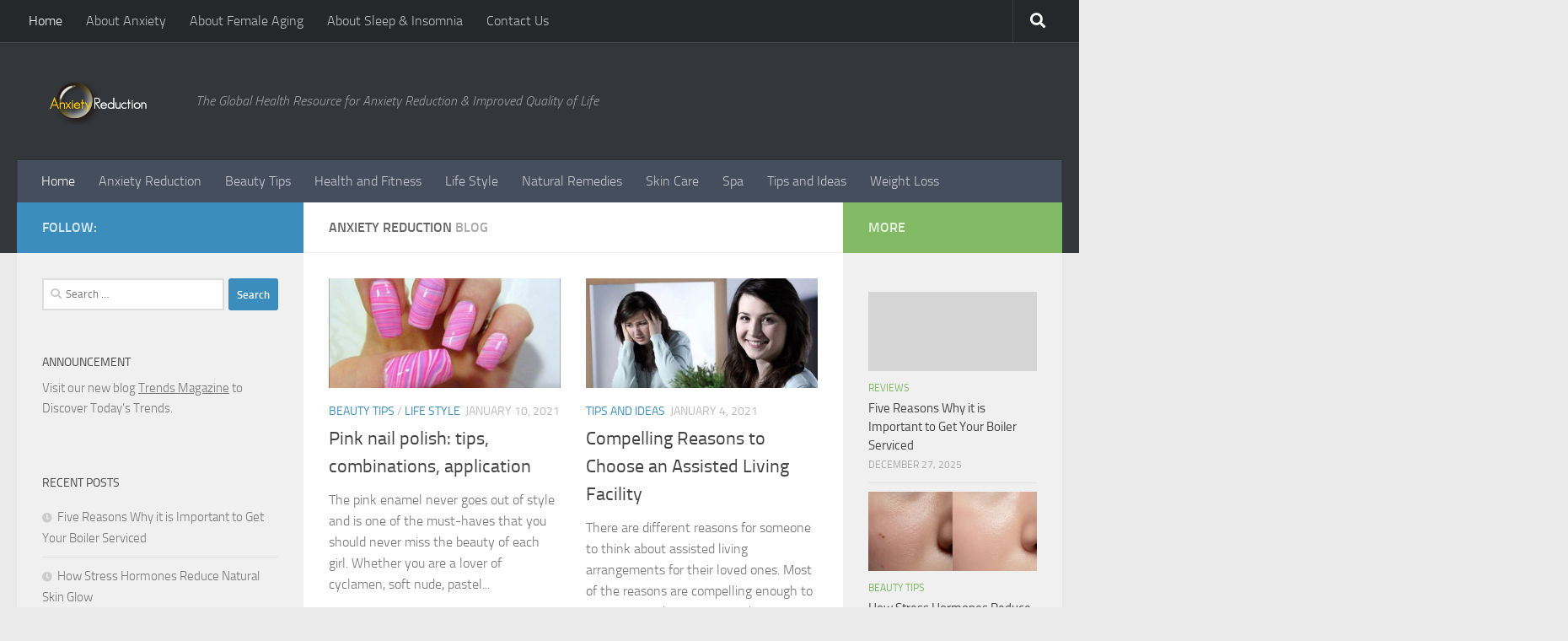

--- FILE ---
content_type: text/html; charset=UTF-8
request_url: https://anxietyreduction.com/page/29/
body_size: 112759
content:
<!DOCTYPE html>
<html class="no-js" lang="en-US">
<head>
  <meta charset="UTF-8">
  <meta name="viewport" content="width=device-width, initial-scale=1.0">
  <link rel="profile" href="https://gmpg.org/xfn/11" />
  <link rel="pingback" href="https://anxietyreduction.com/xmlrpc.php">

  <meta name='robots' content='index, follow, max-image-preview:large, max-snippet:-1, max-video-preview:-1' />
	<style>img:is([sizes="auto" i], [sizes^="auto," i]) { contain-intrinsic-size: 3000px 1500px }</style>
	<script>document.documentElement.className = document.documentElement.className.replace("no-js","js");</script>

	<!-- This site is optimized with the Yoast SEO plugin v26.7 - https://yoast.com/wordpress/plugins/seo/ -->
	<title>Anxiety Reduction - The Global Health Resource for Anxiety Reduction &amp; Improved Quality of Life</title>
	<meta name="description" content="Discover effective techniques to conquer anxiety. Find calm and regain control with expert insights. Your journey to inner peace starts now" />
	<link rel="canonical" href="https://anxietyreduction.com/page/29/" />
	<link rel="prev" href="https://anxietyreduction.com/page/28/" />
	<link rel="next" href="https://anxietyreduction.com/page/30/" />
	<meta property="og:locale" content="en_US" />
	<meta property="og:type" content="website" />
	<meta property="og:title" content="Anxiety Reduction" />
	<meta property="og:description" content="Discover effective techniques to conquer anxiety. Find calm and regain control with expert insights. Your journey to inner peace starts now" />
	<meta property="og:url" content="https://anxietyreduction.com/" />
	<meta property="og:site_name" content="Anxiety Reduction" />
	<meta name="twitter:card" content="summary_large_image" />
	<script type="application/ld+json" class="yoast-schema-graph">{"@context":"https://schema.org","@graph":[{"@type":"CollectionPage","@id":"https://anxietyreduction.com/","url":"https://anxietyreduction.com/page/29/","name":"Anxiety Reduction - The Global Health Resource for Anxiety Reduction &amp; Improved Quality of Life","isPartOf":{"@id":"https://anxietyreduction.com/#website"},"description":"Discover effective techniques to conquer anxiety. Find calm and regain control with expert insights. Your journey to inner peace starts now","breadcrumb":{"@id":"https://anxietyreduction.com/page/29/#breadcrumb"},"inLanguage":"en-US"},{"@type":"BreadcrumbList","@id":"https://anxietyreduction.com/page/29/#breadcrumb","itemListElement":[{"@type":"ListItem","position":1,"name":"Home"}]},{"@type":"WebSite","@id":"https://anxietyreduction.com/#website","url":"https://anxietyreduction.com/","name":"Anxiety Reduction","description":"The Global Health Resource for Anxiety Reduction &amp; Improved Quality of Life","potentialAction":[{"@type":"SearchAction","target":{"@type":"EntryPoint","urlTemplate":"https://anxietyreduction.com/?s={search_term_string}"},"query-input":{"@type":"PropertyValueSpecification","valueRequired":true,"valueName":"search_term_string"}}],"inLanguage":"en-US"}]}</script>
	<!-- / Yoast SEO plugin. -->


<link rel='dns-prefetch' href='//www.googletagmanager.com' />
<link href='https://fonts.gstatic.com' crossorigin rel='preconnect' />
<link rel="alternate" type="application/rss+xml" title="Anxiety Reduction &raquo; Feed" href="https://anxietyreduction.com/feed/" />
<style id='wp-emoji-styles-inline-css'>

	img.wp-smiley, img.emoji {
		display: inline !important;
		border: none !important;
		box-shadow: none !important;
		height: 1em !important;
		width: 1em !important;
		margin: 0 0.07em !important;
		vertical-align: -0.1em !important;
		background: none !important;
		padding: 0 !important;
	}
</style>
<link rel='stylesheet' id='wp-block-library-css' href='https://anxietyreduction.com/wp-includes/css/dist/block-library/style.min.css?ver=6.8.3' media='all' />
<style id='classic-theme-styles-inline-css'>
/*! This file is auto-generated */
.wp-block-button__link{color:#fff;background-color:#32373c;border-radius:9999px;box-shadow:none;text-decoration:none;padding:calc(.667em + 2px) calc(1.333em + 2px);font-size:1.125em}.wp-block-file__button{background:#32373c;color:#fff;text-decoration:none}
</style>
<style id='global-styles-inline-css'>
:root{--wp--preset--aspect-ratio--square: 1;--wp--preset--aspect-ratio--4-3: 4/3;--wp--preset--aspect-ratio--3-4: 3/4;--wp--preset--aspect-ratio--3-2: 3/2;--wp--preset--aspect-ratio--2-3: 2/3;--wp--preset--aspect-ratio--16-9: 16/9;--wp--preset--aspect-ratio--9-16: 9/16;--wp--preset--color--black: #000000;--wp--preset--color--cyan-bluish-gray: #abb8c3;--wp--preset--color--white: #ffffff;--wp--preset--color--pale-pink: #f78da7;--wp--preset--color--vivid-red: #cf2e2e;--wp--preset--color--luminous-vivid-orange: #ff6900;--wp--preset--color--luminous-vivid-amber: #fcb900;--wp--preset--color--light-green-cyan: #7bdcb5;--wp--preset--color--vivid-green-cyan: #00d084;--wp--preset--color--pale-cyan-blue: #8ed1fc;--wp--preset--color--vivid-cyan-blue: #0693e3;--wp--preset--color--vivid-purple: #9b51e0;--wp--preset--gradient--vivid-cyan-blue-to-vivid-purple: linear-gradient(135deg,rgba(6,147,227,1) 0%,rgb(155,81,224) 100%);--wp--preset--gradient--light-green-cyan-to-vivid-green-cyan: linear-gradient(135deg,rgb(122,220,180) 0%,rgb(0,208,130) 100%);--wp--preset--gradient--luminous-vivid-amber-to-luminous-vivid-orange: linear-gradient(135deg,rgba(252,185,0,1) 0%,rgba(255,105,0,1) 100%);--wp--preset--gradient--luminous-vivid-orange-to-vivid-red: linear-gradient(135deg,rgba(255,105,0,1) 0%,rgb(207,46,46) 100%);--wp--preset--gradient--very-light-gray-to-cyan-bluish-gray: linear-gradient(135deg,rgb(238,238,238) 0%,rgb(169,184,195) 100%);--wp--preset--gradient--cool-to-warm-spectrum: linear-gradient(135deg,rgb(74,234,220) 0%,rgb(151,120,209) 20%,rgb(207,42,186) 40%,rgb(238,44,130) 60%,rgb(251,105,98) 80%,rgb(254,248,76) 100%);--wp--preset--gradient--blush-light-purple: linear-gradient(135deg,rgb(255,206,236) 0%,rgb(152,150,240) 100%);--wp--preset--gradient--blush-bordeaux: linear-gradient(135deg,rgb(254,205,165) 0%,rgb(254,45,45) 50%,rgb(107,0,62) 100%);--wp--preset--gradient--luminous-dusk: linear-gradient(135deg,rgb(255,203,112) 0%,rgb(199,81,192) 50%,rgb(65,88,208) 100%);--wp--preset--gradient--pale-ocean: linear-gradient(135deg,rgb(255,245,203) 0%,rgb(182,227,212) 50%,rgb(51,167,181) 100%);--wp--preset--gradient--electric-grass: linear-gradient(135deg,rgb(202,248,128) 0%,rgb(113,206,126) 100%);--wp--preset--gradient--midnight: linear-gradient(135deg,rgb(2,3,129) 0%,rgb(40,116,252) 100%);--wp--preset--font-size--small: 13px;--wp--preset--font-size--medium: 20px;--wp--preset--font-size--large: 36px;--wp--preset--font-size--x-large: 42px;--wp--preset--spacing--20: 0.44rem;--wp--preset--spacing--30: 0.67rem;--wp--preset--spacing--40: 1rem;--wp--preset--spacing--50: 1.5rem;--wp--preset--spacing--60: 2.25rem;--wp--preset--spacing--70: 3.38rem;--wp--preset--spacing--80: 5.06rem;--wp--preset--shadow--natural: 6px 6px 9px rgba(0, 0, 0, 0.2);--wp--preset--shadow--deep: 12px 12px 50px rgba(0, 0, 0, 0.4);--wp--preset--shadow--sharp: 6px 6px 0px rgba(0, 0, 0, 0.2);--wp--preset--shadow--outlined: 6px 6px 0px -3px rgba(255, 255, 255, 1), 6px 6px rgba(0, 0, 0, 1);--wp--preset--shadow--crisp: 6px 6px 0px rgba(0, 0, 0, 1);}:where(.is-layout-flex){gap: 0.5em;}:where(.is-layout-grid){gap: 0.5em;}body .is-layout-flex{display: flex;}.is-layout-flex{flex-wrap: wrap;align-items: center;}.is-layout-flex > :is(*, div){margin: 0;}body .is-layout-grid{display: grid;}.is-layout-grid > :is(*, div){margin: 0;}:where(.wp-block-columns.is-layout-flex){gap: 2em;}:where(.wp-block-columns.is-layout-grid){gap: 2em;}:where(.wp-block-post-template.is-layout-flex){gap: 1.25em;}:where(.wp-block-post-template.is-layout-grid){gap: 1.25em;}.has-black-color{color: var(--wp--preset--color--black) !important;}.has-cyan-bluish-gray-color{color: var(--wp--preset--color--cyan-bluish-gray) !important;}.has-white-color{color: var(--wp--preset--color--white) !important;}.has-pale-pink-color{color: var(--wp--preset--color--pale-pink) !important;}.has-vivid-red-color{color: var(--wp--preset--color--vivid-red) !important;}.has-luminous-vivid-orange-color{color: var(--wp--preset--color--luminous-vivid-orange) !important;}.has-luminous-vivid-amber-color{color: var(--wp--preset--color--luminous-vivid-amber) !important;}.has-light-green-cyan-color{color: var(--wp--preset--color--light-green-cyan) !important;}.has-vivid-green-cyan-color{color: var(--wp--preset--color--vivid-green-cyan) !important;}.has-pale-cyan-blue-color{color: var(--wp--preset--color--pale-cyan-blue) !important;}.has-vivid-cyan-blue-color{color: var(--wp--preset--color--vivid-cyan-blue) !important;}.has-vivid-purple-color{color: var(--wp--preset--color--vivid-purple) !important;}.has-black-background-color{background-color: var(--wp--preset--color--black) !important;}.has-cyan-bluish-gray-background-color{background-color: var(--wp--preset--color--cyan-bluish-gray) !important;}.has-white-background-color{background-color: var(--wp--preset--color--white) !important;}.has-pale-pink-background-color{background-color: var(--wp--preset--color--pale-pink) !important;}.has-vivid-red-background-color{background-color: var(--wp--preset--color--vivid-red) !important;}.has-luminous-vivid-orange-background-color{background-color: var(--wp--preset--color--luminous-vivid-orange) !important;}.has-luminous-vivid-amber-background-color{background-color: var(--wp--preset--color--luminous-vivid-amber) !important;}.has-light-green-cyan-background-color{background-color: var(--wp--preset--color--light-green-cyan) !important;}.has-vivid-green-cyan-background-color{background-color: var(--wp--preset--color--vivid-green-cyan) !important;}.has-pale-cyan-blue-background-color{background-color: var(--wp--preset--color--pale-cyan-blue) !important;}.has-vivid-cyan-blue-background-color{background-color: var(--wp--preset--color--vivid-cyan-blue) !important;}.has-vivid-purple-background-color{background-color: var(--wp--preset--color--vivid-purple) !important;}.has-black-border-color{border-color: var(--wp--preset--color--black) !important;}.has-cyan-bluish-gray-border-color{border-color: var(--wp--preset--color--cyan-bluish-gray) !important;}.has-white-border-color{border-color: var(--wp--preset--color--white) !important;}.has-pale-pink-border-color{border-color: var(--wp--preset--color--pale-pink) !important;}.has-vivid-red-border-color{border-color: var(--wp--preset--color--vivid-red) !important;}.has-luminous-vivid-orange-border-color{border-color: var(--wp--preset--color--luminous-vivid-orange) !important;}.has-luminous-vivid-amber-border-color{border-color: var(--wp--preset--color--luminous-vivid-amber) !important;}.has-light-green-cyan-border-color{border-color: var(--wp--preset--color--light-green-cyan) !important;}.has-vivid-green-cyan-border-color{border-color: var(--wp--preset--color--vivid-green-cyan) !important;}.has-pale-cyan-blue-border-color{border-color: var(--wp--preset--color--pale-cyan-blue) !important;}.has-vivid-cyan-blue-border-color{border-color: var(--wp--preset--color--vivid-cyan-blue) !important;}.has-vivid-purple-border-color{border-color: var(--wp--preset--color--vivid-purple) !important;}.has-vivid-cyan-blue-to-vivid-purple-gradient-background{background: var(--wp--preset--gradient--vivid-cyan-blue-to-vivid-purple) !important;}.has-light-green-cyan-to-vivid-green-cyan-gradient-background{background: var(--wp--preset--gradient--light-green-cyan-to-vivid-green-cyan) !important;}.has-luminous-vivid-amber-to-luminous-vivid-orange-gradient-background{background: var(--wp--preset--gradient--luminous-vivid-amber-to-luminous-vivid-orange) !important;}.has-luminous-vivid-orange-to-vivid-red-gradient-background{background: var(--wp--preset--gradient--luminous-vivid-orange-to-vivid-red) !important;}.has-very-light-gray-to-cyan-bluish-gray-gradient-background{background: var(--wp--preset--gradient--very-light-gray-to-cyan-bluish-gray) !important;}.has-cool-to-warm-spectrum-gradient-background{background: var(--wp--preset--gradient--cool-to-warm-spectrum) !important;}.has-blush-light-purple-gradient-background{background: var(--wp--preset--gradient--blush-light-purple) !important;}.has-blush-bordeaux-gradient-background{background: var(--wp--preset--gradient--blush-bordeaux) !important;}.has-luminous-dusk-gradient-background{background: var(--wp--preset--gradient--luminous-dusk) !important;}.has-pale-ocean-gradient-background{background: var(--wp--preset--gradient--pale-ocean) !important;}.has-electric-grass-gradient-background{background: var(--wp--preset--gradient--electric-grass) !important;}.has-midnight-gradient-background{background: var(--wp--preset--gradient--midnight) !important;}.has-small-font-size{font-size: var(--wp--preset--font-size--small) !important;}.has-medium-font-size{font-size: var(--wp--preset--font-size--medium) !important;}.has-large-font-size{font-size: var(--wp--preset--font-size--large) !important;}.has-x-large-font-size{font-size: var(--wp--preset--font-size--x-large) !important;}
:where(.wp-block-post-template.is-layout-flex){gap: 1.25em;}:where(.wp-block-post-template.is-layout-grid){gap: 1.25em;}
:where(.wp-block-columns.is-layout-flex){gap: 2em;}:where(.wp-block-columns.is-layout-grid){gap: 2em;}
:root :where(.wp-block-pullquote){font-size: 1.5em;line-height: 1.6;}
</style>
<link data-minify="1" rel='stylesheet' id='contact-form-7-css' href='https://anxietyreduction.com/wp-content/cache/min/1/wp-content/plugins/contact-form-7/includes/css/styles-76c636fc96c24a1daeea81a24fd350c4.css' media='all' />
<link rel='stylesheet' id='hueman-main-style-css' href='https://anxietyreduction.com/wp-content/themes/hueman/assets/front/css/main.min.css?ver=3.7.27' media='all' />
<style id='hueman-main-style-inline-css'>
body { font-size:1.00rem; }@media only screen and (min-width: 720px) {
        .nav > li { font-size:1.00rem; }
      }::selection { background-color: #3b8dbd; }
::-moz-selection { background-color: #3b8dbd; }a,a>span.hu-external::after,.themeform label .required,#flexslider-featured .flex-direction-nav .flex-next:hover,#flexslider-featured .flex-direction-nav .flex-prev:hover,.post-hover:hover .post-title a,.post-title a:hover,.sidebar.s1 .post-nav li a:hover i,.content .post-nav li a:hover i,.post-related a:hover,.sidebar.s1 .widget_rss ul li a,#footer .widget_rss ul li a,.sidebar.s1 .widget_calendar a,#footer .widget_calendar a,.sidebar.s1 .alx-tab .tab-item-category a,.sidebar.s1 .alx-posts .post-item-category a,.sidebar.s1 .alx-tab li:hover .tab-item-title a,.sidebar.s1 .alx-tab li:hover .tab-item-comment a,.sidebar.s1 .alx-posts li:hover .post-item-title a,#footer .alx-tab .tab-item-category a,#footer .alx-posts .post-item-category a,#footer .alx-tab li:hover .tab-item-title a,#footer .alx-tab li:hover .tab-item-comment a,#footer .alx-posts li:hover .post-item-title a,.comment-tabs li.active a,.comment-awaiting-moderation,.child-menu a:hover,.child-menu .current_page_item > a,.wp-pagenavi a{ color: #3b8dbd; }input[type="submit"],.themeform button[type="submit"],.sidebar.s1 .sidebar-top,.sidebar.s1 .sidebar-toggle,#flexslider-featured .flex-control-nav li a.flex-active,.post-tags a:hover,.sidebar.s1 .widget_calendar caption,#footer .widget_calendar caption,.author-bio .bio-avatar:after,.commentlist li.bypostauthor > .comment-body:after,.commentlist li.comment-author-admin > .comment-body:after{ background-color: #3b8dbd; }.post-format .format-container { border-color: #3b8dbd; }.sidebar.s1 .alx-tabs-nav li.active a,#footer .alx-tabs-nav li.active a,.comment-tabs li.active a,.wp-pagenavi a:hover,.wp-pagenavi a:active,.wp-pagenavi span.current{ border-bottom-color: #3b8dbd!important; }.sidebar.s2 .post-nav li a:hover i,
.sidebar.s2 .widget_rss ul li a,
.sidebar.s2 .widget_calendar a,
.sidebar.s2 .alx-tab .tab-item-category a,
.sidebar.s2 .alx-posts .post-item-category a,
.sidebar.s2 .alx-tab li:hover .tab-item-title a,
.sidebar.s2 .alx-tab li:hover .tab-item-comment a,
.sidebar.s2 .alx-posts li:hover .post-item-title a { color: #82b965; }
.sidebar.s2 .sidebar-top,.sidebar.s2 .sidebar-toggle,.post-comments,.jp-play-bar,.jp-volume-bar-value,.sidebar.s2 .widget_calendar caption{ background-color: #82b965; }.sidebar.s2 .alx-tabs-nav li.active a { border-bottom-color: #82b965; }
.post-comments::before { border-right-color: #82b965; }
      .search-expand,
              #nav-topbar.nav-container { background-color: #26272b}@media only screen and (min-width: 720px) {
                #nav-topbar .nav ul { background-color: #26272b; }
              }.is-scrolled #header .nav-container.desktop-sticky,
              .is-scrolled #header .search-expand { background-color: #26272b; background-color: rgba(38,39,43,0.90) }.is-scrolled .topbar-transparent #nav-topbar.desktop-sticky .nav ul { background-color: #26272b; background-color: rgba(38,39,43,0.95) }#header { background-color: #33363b; }
@media only screen and (min-width: 720px) {
  #nav-header .nav ul { background-color: #33363b; }
}
        #header #nav-mobile { background-color: #33363b; }.is-scrolled #header #nav-mobile { background-color: #33363b; background-color: rgba(51,54,59,0.90) }#nav-header.nav-container, #main-header-search .search-expand { background-color: ; }
@media only screen and (min-width: 720px) {
  #nav-header .nav ul { background-color: ; }
}
        body { background-color: #eaeaea; }
</style>
<link data-minify="1" rel='stylesheet' id='hueman-font-awesome-css' href='https://anxietyreduction.com/wp-content/cache/min/1/wp-content/themes/hueman/assets/front/css/font-awesome.min-41a5c98a93d4d78982b08db6658a8b30.css' media='all' />
<script src="https://anxietyreduction.com/wp-includes/js/jquery/jquery.min.js?ver=3.7.1" id="jquery-core-js"></script>
<script src="https://anxietyreduction.com/wp-includes/js/jquery/jquery-migrate.min.js?ver=3.4.1" id="jquery-migrate-js"></script>

<!-- Google tag (gtag.js) snippet added by Site Kit -->
<!-- Google Analytics snippet added by Site Kit -->
<script src="https://www.googletagmanager.com/gtag/js?id=GT-PZX7Z47" id="google_gtagjs-js" async></script>
<script id="google_gtagjs-js-after">
window.dataLayer = window.dataLayer || [];function gtag(){dataLayer.push(arguments);}
gtag("set","linker",{"domains":["anxietyreduction.com"]});
gtag("js", new Date());
gtag("set", "developer_id.dZTNiMT", true);
gtag("config", "GT-PZX7Z47");
</script>
<link rel="https://api.w.org/" href="https://anxietyreduction.com/wp-json/" /><link rel="EditURI" type="application/rsd+xml" title="RSD" href="https://anxietyreduction.com/xmlrpc.php?rsd" />
<meta name="generator" content="WordPress 6.8.3" />
<meta name="generator" content="Site Kit by Google 1.168.0" /><meta name="google-site-verification" content="-0f0eSDsfSQNlECu6ROwByj4Kie0U5nrCaCzMOoYm1g" />
<script async src="https://pagead2.googlesyndication.com/pagead/js/adsbygoogle.js?client=ca-pub-0124197621847357"
     crossorigin="anonymous"></script>
<meta name="msvalidate.01" content="741E566297473BBCA80868492F08406B" />    <link rel="preload" as="font" type="font/woff2" href="https://anxietyreduction.com/wp-content/themes/hueman/assets/front/webfonts/fa-brands-400.woff2?v=5.15.2" crossorigin="anonymous"/>
    <link rel="preload" as="font" type="font/woff2" href="https://anxietyreduction.com/wp-content/themes/hueman/assets/front/webfonts/fa-regular-400.woff2?v=5.15.2" crossorigin="anonymous"/>
    <link rel="preload" as="font" type="font/woff2" href="https://anxietyreduction.com/wp-content/themes/hueman/assets/front/webfonts/fa-solid-900.woff2?v=5.15.2" crossorigin="anonymous"/>
  <link rel="preload" as="font" type="font/woff" href="https://anxietyreduction.com/wp-content/themes/hueman/assets/front/fonts/titillium-light-webfont.woff" crossorigin="anonymous"/>
<link rel="preload" as="font" type="font/woff" href="https://anxietyreduction.com/wp-content/themes/hueman/assets/front/fonts/titillium-lightitalic-webfont.woff" crossorigin="anonymous"/>
<link rel="preload" as="font" type="font/woff" href="https://anxietyreduction.com/wp-content/themes/hueman/assets/front/fonts/titillium-regular-webfont.woff" crossorigin="anonymous"/>
<link rel="preload" as="font" type="font/woff" href="https://anxietyreduction.com/wp-content/themes/hueman/assets/front/fonts/titillium-regularitalic-webfont.woff" crossorigin="anonymous"/>
<link rel="preload" as="font" type="font/woff" href="https://anxietyreduction.com/wp-content/themes/hueman/assets/front/fonts/titillium-semibold-webfont.woff" crossorigin="anonymous"/>
<style>
  /*  base : fonts
/* ------------------------------------ */
body { font-family: "Titillium", Arial, sans-serif; }
@font-face {
  font-family: 'Titillium';
  src: url('https://anxietyreduction.com/wp-content/themes/hueman/assets/front/fonts/titillium-light-webfont.eot');
  src: url('https://anxietyreduction.com/wp-content/themes/hueman/assets/front/fonts/titillium-light-webfont.svg#titillium-light-webfont') format('svg'),
     url('https://anxietyreduction.com/wp-content/themes/hueman/assets/front/fonts/titillium-light-webfont.eot?#iefix') format('embedded-opentype'),
     url('https://anxietyreduction.com/wp-content/themes/hueman/assets/front/fonts/titillium-light-webfont.woff') format('woff'),
     url('https://anxietyreduction.com/wp-content/themes/hueman/assets/front/fonts/titillium-light-webfont.ttf') format('truetype');
  font-weight: 300;
  font-style: normal;
}
@font-face {
  font-family: 'Titillium';
  src: url('https://anxietyreduction.com/wp-content/themes/hueman/assets/front/fonts/titillium-lightitalic-webfont.eot');
  src: url('https://anxietyreduction.com/wp-content/themes/hueman/assets/front/fonts/titillium-lightitalic-webfont.svg#titillium-lightitalic-webfont') format('svg'),
     url('https://anxietyreduction.com/wp-content/themes/hueman/assets/front/fonts/titillium-lightitalic-webfont.eot?#iefix') format('embedded-opentype'),
     url('https://anxietyreduction.com/wp-content/themes/hueman/assets/front/fonts/titillium-lightitalic-webfont.woff') format('woff'),
     url('https://anxietyreduction.com/wp-content/themes/hueman/assets/front/fonts/titillium-lightitalic-webfont.ttf') format('truetype');
  font-weight: 300;
  font-style: italic;
}
@font-face {
  font-family: 'Titillium';
  src: url('https://anxietyreduction.com/wp-content/themes/hueman/assets/front/fonts/titillium-regular-webfont.eot');
  src: url('https://anxietyreduction.com/wp-content/themes/hueman/assets/front/fonts/titillium-regular-webfont.svg#titillium-regular-webfont') format('svg'),
     url('https://anxietyreduction.com/wp-content/themes/hueman/assets/front/fonts/titillium-regular-webfont.eot?#iefix') format('embedded-opentype'),
     url('https://anxietyreduction.com/wp-content/themes/hueman/assets/front/fonts/titillium-regular-webfont.woff') format('woff'),
     url('https://anxietyreduction.com/wp-content/themes/hueman/assets/front/fonts/titillium-regular-webfont.ttf') format('truetype');
  font-weight: 400;
  font-style: normal;
}
@font-face {
  font-family: 'Titillium';
  src: url('https://anxietyreduction.com/wp-content/themes/hueman/assets/front/fonts/titillium-regularitalic-webfont.eot');
  src: url('https://anxietyreduction.com/wp-content/themes/hueman/assets/front/fonts/titillium-regularitalic-webfont.svg#titillium-regular-webfont') format('svg'),
     url('https://anxietyreduction.com/wp-content/themes/hueman/assets/front/fonts/titillium-regularitalic-webfont.eot?#iefix') format('embedded-opentype'),
     url('https://anxietyreduction.com/wp-content/themes/hueman/assets/front/fonts/titillium-regularitalic-webfont.woff') format('woff'),
     url('https://anxietyreduction.com/wp-content/themes/hueman/assets/front/fonts/titillium-regularitalic-webfont.ttf') format('truetype');
  font-weight: 400;
  font-style: italic;
}
@font-face {
    font-family: 'Titillium';
    src: url('https://anxietyreduction.com/wp-content/themes/hueman/assets/front/fonts/titillium-semibold-webfont.eot');
    src: url('https://anxietyreduction.com/wp-content/themes/hueman/assets/front/fonts/titillium-semibold-webfont.svg#titillium-semibold-webfont') format('svg'),
         url('https://anxietyreduction.com/wp-content/themes/hueman/assets/front/fonts/titillium-semibold-webfont.eot?#iefix') format('embedded-opentype'),
         url('https://anxietyreduction.com/wp-content/themes/hueman/assets/front/fonts/titillium-semibold-webfont.woff') format('woff'),
         url('https://anxietyreduction.com/wp-content/themes/hueman/assets/front/fonts/titillium-semibold-webfont.ttf') format('truetype');
  font-weight: 600;
  font-style: normal;
}
</style>
  <!--[if lt IE 9]>
<script src="https://anxietyreduction.com/wp-content/themes/hueman/assets/front/js/ie/html5shiv-printshiv.min.js"></script>
<script src="https://anxietyreduction.com/wp-content/themes/hueman/assets/front/js/ie/selectivizr.js"></script>
<![endif]-->
<link rel="icon" href="https://anxietyreduction.com/wp-content/uploads/2023/01/cropped-deco_fav-32x32.png" sizes="32x32" />
<link rel="icon" href="https://anxietyreduction.com/wp-content/uploads/2023/01/cropped-deco_fav-192x192.png" sizes="192x192" />
<link rel="apple-touch-icon" href="https://anxietyreduction.com/wp-content/uploads/2023/01/cropped-deco_fav-180x180.png" />
<meta name="msapplication-TileImage" content="https://anxietyreduction.com/wp-content/uploads/2023/01/cropped-deco_fav-270x270.png" />
<noscript><style id="rocket-lazyload-nojs-css">.rll-youtube-player, [data-lazy-src]{display:none !important;}</style></noscript></head>

<body data-ocssl='1' class="home blog paged wp-embed-responsive paged-29 wp-theme-hueman col-3cm full-width topbar-enabled header-desktop-sticky header-mobile-sticky hueman-3-7-27 chrome">
<div id="wrapper">
  <a class="screen-reader-text skip-link" href="#content">Skip to content</a>
  
  <header id="header" class="main-menu-mobile-on one-mobile-menu main_menu header-ads-desktop  topbar-transparent no-header-img">
        <nav class="nav-container group mobile-menu mobile-sticky " id="nav-mobile" data-menu-id="header-1">
  <div class="mobile-title-logo-in-header"><p class="site-title">                  <a class="custom-logo-link" href="https://anxietyreduction.com/" rel="home" title="Anxiety Reduction | Home page"><img src="data:image/svg+xml,%3Csvg%20xmlns='https://www.w3.org/2000/svg'%20viewBox='0%200%200%200'%3E%3C/svg%3E" alt="Anxiety Reduction"  data-lazy-src="https://anxietyreduction.com/wp-content/uploads/2015/11/deco_logo.png" /><noscript><img src="https://anxietyreduction.com/wp-content/uploads/2015/11/deco_logo.png" alt="Anxiety Reduction"  /></noscript></a>                </p></div>
        
                    <!-- <div class="ham__navbar-toggler collapsed" aria-expanded="false">
          <div class="ham__navbar-span-wrapper">
            <span class="ham-toggler-menu__span"></span>
          </div>
        </div> -->
        <button class="ham__navbar-toggler-two collapsed" title="Menu" aria-expanded="false">
          <span class="ham__navbar-span-wrapper">
            <span class="line line-1"></span>
            <span class="line line-2"></span>
            <span class="line line-3"></span>
          </span>
        </button>
            
      <div class="nav-text"></div>
      <div class="nav-wrap container">
                  <ul class="nav container-inner group mobile-search">
                            <li>
                  <form role="search" method="get" class="search-form" action="https://anxietyreduction.com/">
				<label>
					<span class="screen-reader-text">Search for:</span>
					<input type="search" class="search-field" placeholder="Search &hellip;" value="" name="s" />
				</label>
				<input type="submit" class="search-submit" value="Search" />
			</form>                </li>
                      </ul>
                <ul id="menu-menu-2" class="nav container-inner group"><li id="menu-item-28" class="menu-item menu-item-type-custom menu-item-object-custom current-menu-item menu-item-home menu-item-28"><a href="https://anxietyreduction.com/">Home</a></li>
<li id="menu-item-29" class="menu-item menu-item-type-taxonomy menu-item-object-category menu-item-29"><a href="https://anxietyreduction.com/category/anxiety-reduction/">Anxiety Reduction</a></li>
<li id="menu-item-30" class="menu-item menu-item-type-taxonomy menu-item-object-category menu-item-30"><a href="https://anxietyreduction.com/category/beauty-tips/">Beauty Tips</a></li>
<li id="menu-item-31" class="menu-item menu-item-type-taxonomy menu-item-object-category menu-item-31"><a href="https://anxietyreduction.com/category/health-and-fitness/">Health and Fitness</a></li>
<li id="menu-item-32" class="menu-item menu-item-type-taxonomy menu-item-object-category menu-item-32"><a href="https://anxietyreduction.com/category/life-style/">Life Style</a></li>
<li id="menu-item-33" class="menu-item menu-item-type-taxonomy menu-item-object-category menu-item-33"><a href="https://anxietyreduction.com/category/natural-remedies/">Natural Remedies</a></li>
<li id="menu-item-34" class="menu-item menu-item-type-taxonomy menu-item-object-category menu-item-34"><a href="https://anxietyreduction.com/category/skin-care/">Skin Care</a></li>
<li id="menu-item-35" class="menu-item menu-item-type-taxonomy menu-item-object-category menu-item-35"><a href="https://anxietyreduction.com/category/spa/">Spa</a></li>
<li id="menu-item-36" class="menu-item menu-item-type-taxonomy menu-item-object-category menu-item-36"><a href="https://anxietyreduction.com/category/tips-and-ideas/">Tips and Ideas</a></li>
<li id="menu-item-37" class="menu-item menu-item-type-taxonomy menu-item-object-category menu-item-37"><a href="https://anxietyreduction.com/category/weight-loss/">Weight Loss</a></li>
</ul>      </div>
</nav><!--/#nav-topbar-->  
        <nav class="nav-container group desktop-menu desktop-sticky " id="nav-topbar" data-menu-id="header-2">
    <div class="nav-text"></div>
  <div class="topbar-toggle-down">
    <i class="fas fa-angle-double-down" aria-hidden="true" data-toggle="down" title="Expand menu"></i>
    <i class="fas fa-angle-double-up" aria-hidden="true" data-toggle="up" title="Collapse menu"></i>
  </div>
  <div class="nav-wrap container">
    <ul id="menu-menu-1" class="nav container-inner group"><li id="menu-item-23" class="menu-item menu-item-type-custom menu-item-object-custom current-menu-item menu-item-home menu-item-23"><a href="https://anxietyreduction.com/">Home</a></li>
<li id="menu-item-24" class="menu-item menu-item-type-post_type menu-item-object-page menu-item-24"><a href="https://anxietyreduction.com/about-anxiety/">About Anxiety</a></li>
<li id="menu-item-25" class="menu-item menu-item-type-post_type menu-item-object-page menu-item-25"><a href="https://anxietyreduction.com/about-female-aging/">About Female Aging</a></li>
<li id="menu-item-26" class="menu-item menu-item-type-post_type menu-item-object-page menu-item-26"><a href="https://anxietyreduction.com/about-sleep-insomnia/">About Sleep &#038; Insomnia</a></li>
<li id="menu-item-27" class="menu-item menu-item-type-post_type menu-item-object-page menu-item-27"><a href="https://anxietyreduction.com/contact-us/">Contact Us</a></li>
</ul>  </div>
      <div id="topbar-header-search" class="container">
      <div class="container-inner">
        <button class="toggle-search"><i class="fas fa-search"></i></button>
        <div class="search-expand">
          <div class="search-expand-inner"><form role="search" method="get" class="search-form" action="https://anxietyreduction.com/">
				<label>
					<span class="screen-reader-text">Search for:</span>
					<input type="search" class="search-field" placeholder="Search &hellip;" value="" name="s" />
				</label>
				<input type="submit" class="search-submit" value="Search" />
			</form></div>
        </div>
      </div><!--/.container-inner-->
    </div><!--/.container-->
  
</nav><!--/#nav-topbar-->  
  <div class="container group">
        <div class="container-inner">

                    <div class="group hu-pad central-header-zone">
                  <div class="logo-tagline-group">
                      <h1 class="site-title">                  <a class="custom-logo-link" href="https://anxietyreduction.com/" rel="home" title="Anxiety Reduction | Home page"><img src="data:image/svg+xml,%3Csvg%20xmlns='https://www.w3.org/2000/svg'%20viewBox='0%200%200%200'%3E%3C/svg%3E" alt="Anxiety Reduction"  data-lazy-src="https://anxietyreduction.com/wp-content/uploads/2015/11/deco_logo.png" /><noscript><img src="https://anxietyreduction.com/wp-content/uploads/2015/11/deco_logo.png" alt="Anxiety Reduction"  /></noscript></a>                </h1>                                                <p class="site-description">The Global Health Resource for Anxiety Reduction &amp; Improved Quality of Life</p>
                                        </div>

                                </div>
      
                <nav class="nav-container group desktop-menu " id="nav-header" data-menu-id="header-3">
    <div class="nav-text"><!-- put your mobile menu text here --></div>

  <div class="nav-wrap container">
        <ul id="menu-menu-3" class="nav container-inner group"><li class="menu-item menu-item-type-custom menu-item-object-custom current-menu-item menu-item-home menu-item-28"><a href="https://anxietyreduction.com/">Home</a></li>
<li class="menu-item menu-item-type-taxonomy menu-item-object-category menu-item-29"><a href="https://anxietyreduction.com/category/anxiety-reduction/">Anxiety Reduction</a></li>
<li class="menu-item menu-item-type-taxonomy menu-item-object-category menu-item-30"><a href="https://anxietyreduction.com/category/beauty-tips/">Beauty Tips</a></li>
<li class="menu-item menu-item-type-taxonomy menu-item-object-category menu-item-31"><a href="https://anxietyreduction.com/category/health-and-fitness/">Health and Fitness</a></li>
<li class="menu-item menu-item-type-taxonomy menu-item-object-category menu-item-32"><a href="https://anxietyreduction.com/category/life-style/">Life Style</a></li>
<li class="menu-item menu-item-type-taxonomy menu-item-object-category menu-item-33"><a href="https://anxietyreduction.com/category/natural-remedies/">Natural Remedies</a></li>
<li class="menu-item menu-item-type-taxonomy menu-item-object-category menu-item-34"><a href="https://anxietyreduction.com/category/skin-care/">Skin Care</a></li>
<li class="menu-item menu-item-type-taxonomy menu-item-object-category menu-item-35"><a href="https://anxietyreduction.com/category/spa/">Spa</a></li>
<li class="menu-item menu-item-type-taxonomy menu-item-object-category menu-item-36"><a href="https://anxietyreduction.com/category/tips-and-ideas/">Tips and Ideas</a></li>
<li class="menu-item menu-item-type-taxonomy menu-item-object-category menu-item-37"><a href="https://anxietyreduction.com/category/weight-loss/">Weight Loss</a></li>
</ul>  </div>
</nav><!--/#nav-header-->      
    </div><!--/.container-inner-->
      </div><!--/.container-->

</header><!--/#header-->
  
  <div class="container" id="page">
    <div class="container-inner">
            <div class="main">
        <div class="main-inner group">
          
              <main class="content" id="content">
              <div class="page-title hu-pad group">
          				    			<h2>Anxiety Reduction <span class="hu-blog-subheading">Blog</span></h2>
			            
    </div><!--/.page-title-->
          <div class="hu-pad group">
                    
          <div id="grid-wrapper" class="post-list group">
    <div class="post-row">        <article id="post-2182" class="group grid-item post-2182 post type-post status-publish format-standard has-post-thumbnail hentry category-beauty-tips category-life-style tag-beauty-tips tag-pink-nail tag-tips-for-pink-nail">
	<div class="post-inner post-hover">
      		<div class="post-thumbnail">
  			<a href="https://anxietyreduction.com/life-style/pink-nail-polish-tips-combinations-application/">
            				<img width="720" height="340" src="data:image/svg+xml,%3Csvg%20xmlns='https://www.w3.org/2000/svg'%20viewBox='0%200%20720%20340'%3E%3C/svg%3E" class="attachment-thumb-large size-thumb-large wp-post-image" alt="Pink nail" decoding="async" fetchpriority="high" data-lazy-srcset="https://anxietyreduction.com/wp-content/uploads/2021/01/Pink-nail-720x340.jpg 720w, https://anxietyreduction.com/wp-content/uploads/2021/01/Pink-nail-520x245.jpg 520w" data-lazy-sizes="(max-width: 720px) 100vw, 720px" data-lazy-src="https://anxietyreduction.com/wp-content/uploads/2021/01/Pink-nail-720x340.jpg" /><noscript><img width="720" height="340" src="https://anxietyreduction.com/wp-content/uploads/2021/01/Pink-nail-720x340.jpg" class="attachment-thumb-large size-thumb-large wp-post-image" alt="Pink nail" decoding="async" fetchpriority="high" srcset="https://anxietyreduction.com/wp-content/uploads/2021/01/Pink-nail-720x340.jpg 720w, https://anxietyreduction.com/wp-content/uploads/2021/01/Pink-nail-520x245.jpg 520w" sizes="(max-width: 720px) 100vw, 720px" /></noscript>  				  				  				  			</a>
  			  		</div><!--/.post-thumbnail-->
          		<div class="post-meta group">
          			  <p class="post-category"><a href="https://anxietyreduction.com/category/beauty-tips/" rel="category tag">Beauty Tips</a> / <a href="https://anxietyreduction.com/category/life-style/" rel="category tag">Life Style</a></p>
                  			  <p class="post-date">
  <time class="published updated" datetime="2021-01-10 06:23:11">January 10, 2021</time>
</p>

  <p class="post-byline" style="display:none">&nbsp;by    <span class="vcard author">
      <span class="fn"><a href="https://anxietyreduction.com/author/jack-hudson/" title="Posts by Jack Hudson" rel="author">Jack Hudson</a></span>
    </span> &middot; Published <span class="published">January 10, 2021</span>
      </p>
          		</div><!--/.post-meta-->
    		<h2 class="post-title entry-title">
			<a href="https://anxietyreduction.com/life-style/pink-nail-polish-tips-combinations-application/" rel="bookmark">Pink nail polish: tips, combinations, application</a>
		</h2><!--/.post-title-->

				<div class="entry excerpt entry-summary">
			<p>The pink enamel never goes out of style and is one of the must-haves that you should never miss the beauty of each girl. Whether you are a lover of cyclamen, soft nude, pastel&#46;&#46;&#46;</p>
		</div><!--/.entry-->
		
	</div><!--/.post-inner-->
</article><!--/.post-->
            <article id="post-2180" class="group grid-item post-2180 post type-post status-publish format-standard has-post-thumbnail hentry category-tips-and-ideas">
	<div class="post-inner post-hover">
      		<div class="post-thumbnail">
  			<a href="https://anxietyreduction.com/tips-and-ideas/compelling-reasons-to-choose-an-assisted-living-facility/">
            				<img width="720" height="340" src="data:image/svg+xml,%3Csvg%20xmlns='https://www.w3.org/2000/svg'%20viewBox='0%200%20720%20340'%3E%3C/svg%3E" class="attachment-thumb-large size-thumb-large wp-post-image" alt="Smiling depression" decoding="async" data-lazy-srcset="https://anxietyreduction.com/wp-content/uploads/2019/08/Smiling-depression-Being-depressed-and-looking-happy-720x340.jpg 720w, https://anxietyreduction.com/wp-content/uploads/2019/08/Smiling-depression-Being-depressed-and-looking-happy-520x245.jpg 520w" data-lazy-sizes="(max-width: 720px) 100vw, 720px" data-lazy-src="https://anxietyreduction.com/wp-content/uploads/2019/08/Smiling-depression-Being-depressed-and-looking-happy-720x340.jpg" /><noscript><img width="720" height="340" src="https://anxietyreduction.com/wp-content/uploads/2019/08/Smiling-depression-Being-depressed-and-looking-happy-720x340.jpg" class="attachment-thumb-large size-thumb-large wp-post-image" alt="Smiling depression" decoding="async" srcset="https://anxietyreduction.com/wp-content/uploads/2019/08/Smiling-depression-Being-depressed-and-looking-happy-720x340.jpg 720w, https://anxietyreduction.com/wp-content/uploads/2019/08/Smiling-depression-Being-depressed-and-looking-happy-520x245.jpg 520w" sizes="(max-width: 720px) 100vw, 720px" /></noscript>  				  				  				  			</a>
  			  		</div><!--/.post-thumbnail-->
          		<div class="post-meta group">
          			  <p class="post-category"><a href="https://anxietyreduction.com/category/tips-and-ideas/" rel="category tag">Tips and Ideas</a></p>
                  			  <p class="post-date">
  <time class="published updated" datetime="2021-01-04 18:58:34">January 4, 2021</time>
</p>

  <p class="post-byline" style="display:none">&nbsp;by    <span class="vcard author">
      <span class="fn"><a href="https://anxietyreduction.com/author/sidratulmuntaha/" title="Posts by Gregory" rel="author">Gregory</a></span>
    </span> &middot; Published <span class="published">January 4, 2021</span>
      </p>
          		</div><!--/.post-meta-->
    		<h2 class="post-title entry-title">
			<a href="https://anxietyreduction.com/tips-and-ideas/compelling-reasons-to-choose-an-assisted-living-facility/" rel="bookmark">Compelling Reasons to Choose an Assisted Living Facility</a>
		</h2><!--/.post-title-->

				<div class="entry excerpt entry-summary">
			<p>There are different reasons for someone to think about assisted living arrangements for their loved ones. Most of the reasons are compelling enough to require immediate action so that the&nbsp;quality of life&nbsp;and health of&#46;&#46;&#46;</p>
		</div><!--/.entry-->
		
	</div><!--/.post-inner-->
</article><!--/.post-->
    </div><div class="post-row">        <article id="post-2178" class="group grid-item post-2178 post type-post status-publish format-standard has-post-thumbnail hentry category-health-and-fitness">
	<div class="post-inner post-hover">
      		<div class="post-thumbnail">
  			<a href="https://anxietyreduction.com/health-and-fitness/what-are-childhood-psychiatric-disorders/">
            				<img width="720" height="340" src="data:image/svg+xml,%3Csvg%20xmlns='https://www.w3.org/2000/svg'%20viewBox='0%200%20720%20340'%3E%3C/svg%3E" class="attachment-thumb-large size-thumb-large wp-post-image" alt="" decoding="async" data-lazy-srcset="https://anxietyreduction.com/wp-content/uploads/2020/11/Characteristics-of-a-High-Quality-Preschool-720x340.jpg 720w, https://anxietyreduction.com/wp-content/uploads/2020/11/Characteristics-of-a-High-Quality-Preschool-520x245.jpg 520w" data-lazy-sizes="(max-width: 720px) 100vw, 720px" data-lazy-src="https://anxietyreduction.com/wp-content/uploads/2020/11/Characteristics-of-a-High-Quality-Preschool-720x340.jpg" /><noscript><img width="720" height="340" src="https://anxietyreduction.com/wp-content/uploads/2020/11/Characteristics-of-a-High-Quality-Preschool-720x340.jpg" class="attachment-thumb-large size-thumb-large wp-post-image" alt="" decoding="async" srcset="https://anxietyreduction.com/wp-content/uploads/2020/11/Characteristics-of-a-High-Quality-Preschool-720x340.jpg 720w, https://anxietyreduction.com/wp-content/uploads/2020/11/Characteristics-of-a-High-Quality-Preschool-520x245.jpg 520w" sizes="(max-width: 720px) 100vw, 720px" /></noscript>  				  				  				  			</a>
  			  		</div><!--/.post-thumbnail-->
          		<div class="post-meta group">
          			  <p class="post-category"><a href="https://anxietyreduction.com/category/health-and-fitness/" rel="category tag">Health and Fitness</a></p>
                  			  <p class="post-date">
  <time class="published updated" datetime="2020-12-28 16:41:42">December 28, 2020</time>
</p>

  <p class="post-byline" style="display:none">&nbsp;by    <span class="vcard author">
      <span class="fn"><a href="https://anxietyreduction.com/author/sidratulmuntaha/" title="Posts by Gregory" rel="author">Gregory</a></span>
    </span> &middot; Published <span class="published">December 28, 2020</span>
      </p>
          		</div><!--/.post-meta-->
    		<h2 class="post-title entry-title">
			<a href="https://anxietyreduction.com/health-and-fitness/what-are-childhood-psychiatric-disorders/" rel="bookmark">What Are Childhood Psychiatric Disorders?</a>
		</h2><!--/.post-title-->

				<div class="entry excerpt entry-summary">
			<p>Mental health plays a major role in how people live and behave. This is true regardless of age. Child psychiatric disorders are not uncommon, but they do frequently go undiagnosed. Children process the world&#46;&#46;&#46;</p>
		</div><!--/.entry-->
		
	</div><!--/.post-inner-->
</article><!--/.post-->
            <article id="post-2174" class="group grid-item post-2174 post type-post status-publish format-standard has-post-thumbnail hentry category-health-and-fitness category-life-style category-tips-and-ideas tag-horseradish-sauce tag-tips-for-horseradish-sauce">
	<div class="post-inner post-hover">
      		<div class="post-thumbnail">
  			<a href="https://anxietyreduction.com/tips-and-ideas/horseradish-sauce-the-recipe-for-the-strong-sauce-ideal-for-boiled-meats/">
            				<img width="720" height="340" src="data:image/svg+xml,%3Csvg%20xmlns='https://www.w3.org/2000/svg'%20viewBox='0%200%20720%20340'%3E%3C/svg%3E" class="attachment-thumb-large size-thumb-large wp-post-image" alt="Horseradish sauce" decoding="async" data-lazy-srcset="https://anxietyreduction.com/wp-content/uploads/2020/12/Horseradish-sauce-recipe-720x340.jpg 720w, https://anxietyreduction.com/wp-content/uploads/2020/12/Horseradish-sauce-recipe-520x245.jpg 520w" data-lazy-sizes="(max-width: 720px) 100vw, 720px" data-lazy-src="https://anxietyreduction.com/wp-content/uploads/2020/12/Horseradish-sauce-recipe-720x340.jpg" /><noscript><img width="720" height="340" src="https://anxietyreduction.com/wp-content/uploads/2020/12/Horseradish-sauce-recipe-720x340.jpg" class="attachment-thumb-large size-thumb-large wp-post-image" alt="Horseradish sauce" decoding="async" srcset="https://anxietyreduction.com/wp-content/uploads/2020/12/Horseradish-sauce-recipe-720x340.jpg 720w, https://anxietyreduction.com/wp-content/uploads/2020/12/Horseradish-sauce-recipe-520x245.jpg 520w" sizes="(max-width: 720px) 100vw, 720px" /></noscript>  				  				  				  			</a>
  			  		</div><!--/.post-thumbnail-->
          		<div class="post-meta group">
          			  <p class="post-category"><a href="https://anxietyreduction.com/category/health-and-fitness/" rel="category tag">Health and Fitness</a> / <a href="https://anxietyreduction.com/category/life-style/" rel="category tag">Life Style</a> / <a href="https://anxietyreduction.com/category/tips-and-ideas/" rel="category tag">Tips and Ideas</a></p>
                  			  <p class="post-date">
  <time class="published updated" datetime="2020-12-26 14:17:57">December 26, 2020</time>
</p>

  <p class="post-byline" style="display:none">&nbsp;by    <span class="vcard author">
      <span class="fn"><a href="https://anxietyreduction.com/author/jack-hudson/" title="Posts by Jack Hudson" rel="author">Jack Hudson</a></span>
    </span> &middot; Published <span class="published">December 26, 2020</span>
      </p>
          		</div><!--/.post-meta-->
    		<h2 class="post-title entry-title">
			<a href="https://anxietyreduction.com/tips-and-ideas/horseradish-sauce-the-recipe-for-the-strong-sauce-ideal-for-boiled-meats/" rel="bookmark">Horseradish sauce: the recipe for the strong sauce ideal for boiled meats</a>
		</h2><!--/.post-title-->

				<div class="entry excerpt entry-summary">
			<p>The horseradish sauce was a cream of horseradish root, also known as horseradish or horseradish and vinegar. A sauce with an intense and decisive flavor, ideal for strong palates: excellent to accompany roasts, boiled&#46;&#46;&#46;</p>
		</div><!--/.entry-->
		
	</div><!--/.post-inner-->
</article><!--/.post-->
    </div><div class="post-row">        <article id="post-2167" class="group grid-item post-2167 post type-post status-publish format-standard has-post-thumbnail hentry category-anxiety-reduction category-tips-and-ideas tag-benefits-of-negative-emotions tag-negative-emotions tag-tiips-for-negative-emotions">
	<div class="post-inner post-hover">
      		<div class="post-thumbnail">
  			<a href="https://anxietyreduction.com/tips-and-ideas/5-benefits-of-negative-emotions/">
            				<img width="720" height="340" src="data:image/svg+xml,%3Csvg%20xmlns='https://www.w3.org/2000/svg'%20viewBox='0%200%20720%20340'%3E%3C/svg%3E" class="attachment-thumb-large size-thumb-large wp-post-image" alt="negative emotions" decoding="async" data-lazy-srcset="https://anxietyreduction.com/wp-content/uploads/2020/12/negative-emotions-720x340.jpg 720w, https://anxietyreduction.com/wp-content/uploads/2020/12/negative-emotions-520x245.jpg 520w" data-lazy-sizes="(max-width: 720px) 100vw, 720px" data-lazy-src="https://anxietyreduction.com/wp-content/uploads/2020/12/negative-emotions-720x340.jpg" /><noscript><img width="720" height="340" src="https://anxietyreduction.com/wp-content/uploads/2020/12/negative-emotions-720x340.jpg" class="attachment-thumb-large size-thumb-large wp-post-image" alt="negative emotions" decoding="async" srcset="https://anxietyreduction.com/wp-content/uploads/2020/12/negative-emotions-720x340.jpg 720w, https://anxietyreduction.com/wp-content/uploads/2020/12/negative-emotions-520x245.jpg 520w" sizes="(max-width: 720px) 100vw, 720px" /></noscript>  				  				  				  			</a>
  			  		</div><!--/.post-thumbnail-->
          		<div class="post-meta group">
          			  <p class="post-category"><a href="https://anxietyreduction.com/category/anxiety-reduction/" rel="category tag">Anxiety Reduction</a> / <a href="https://anxietyreduction.com/category/tips-and-ideas/" rel="category tag">Tips and Ideas</a></p>
                  			  <p class="post-date">
  <time class="published updated" datetime="2020-12-21 06:15:25">December 21, 2020</time>
</p>

  <p class="post-byline" style="display:none">&nbsp;by    <span class="vcard author">
      <span class="fn"><a href="https://anxietyreduction.com/author/jack-hudson/" title="Posts by Jack Hudson" rel="author">Jack Hudson</a></span>
    </span> &middot; Published <span class="published">December 21, 2020</span>
     &middot; Last modified <span class="updated">June 12, 2021</span>  </p>
          		</div><!--/.post-meta-->
    		<h2 class="post-title entry-title">
			<a href="https://anxietyreduction.com/tips-and-ideas/5-benefits-of-negative-emotions/" rel="bookmark">5 benefits of negative emotions</a>
		</h2><!--/.post-title-->

				<div class="entry excerpt entry-summary">
			<p>We might wonder how negative emotions can have benefits. Appearances are usually misleading and we can&#8217;t always define emotions as good or bad because they depend on multiple factors. Let&#8217;s take an example to&#46;&#46;&#46;</p>
		</div><!--/.entry-->
		
	</div><!--/.post-inner-->
</article><!--/.post-->
            <article id="post-2164" class="group grid-item post-2164 post type-post status-publish format-standard has-post-thumbnail hentry category-life-style">
	<div class="post-inner post-hover">
      		<div class="post-thumbnail">
  			<a href="https://anxietyreduction.com/life-style/4-ways-to-prioritize-peace-of-mind/">
            				<img width="720" height="340" src="data:image/svg+xml,%3Csvg%20xmlns='https://www.w3.org/2000/svg'%20viewBox='0%200%20720%20340'%3E%3C/svg%3E" class="attachment-thumb-large size-thumb-large wp-post-image" alt="" decoding="async" data-lazy-srcset="https://anxietyreduction.com/wp-content/uploads/2020/12/Ways-To-Prioritize-Peace-of-Mind-720x340.jpg 720w, https://anxietyreduction.com/wp-content/uploads/2020/12/Ways-To-Prioritize-Peace-of-Mind-520x245.jpg 520w" data-lazy-sizes="(max-width: 720px) 100vw, 720px" data-lazy-src="https://anxietyreduction.com/wp-content/uploads/2020/12/Ways-To-Prioritize-Peace-of-Mind-720x340.jpg" /><noscript><img width="720" height="340" src="https://anxietyreduction.com/wp-content/uploads/2020/12/Ways-To-Prioritize-Peace-of-Mind-720x340.jpg" class="attachment-thumb-large size-thumb-large wp-post-image" alt="" decoding="async" srcset="https://anxietyreduction.com/wp-content/uploads/2020/12/Ways-To-Prioritize-Peace-of-Mind-720x340.jpg 720w, https://anxietyreduction.com/wp-content/uploads/2020/12/Ways-To-Prioritize-Peace-of-Mind-520x245.jpg 520w" sizes="(max-width: 720px) 100vw, 720px" /></noscript>  				  				  				  			</a>
  			  		</div><!--/.post-thumbnail-->
          		<div class="post-meta group">
          			  <p class="post-category"><a href="https://anxietyreduction.com/category/life-style/" rel="category tag">Life Style</a></p>
                  			  <p class="post-date">
  <time class="published updated" datetime="2020-12-17 17:43:54">December 17, 2020</time>
</p>

  <p class="post-byline" style="display:none">&nbsp;by    <span class="vcard author">
      <span class="fn"><a href="https://anxietyreduction.com/author/sidratulmuntaha/" title="Posts by Gregory" rel="author">Gregory</a></span>
    </span> &middot; Published <span class="published">December 17, 2020</span>
      </p>
          		</div><!--/.post-meta-->
    		<h2 class="post-title entry-title">
			<a href="https://anxietyreduction.com/life-style/4-ways-to-prioritize-peace-of-mind/" rel="bookmark">4 Ways To Prioritize Peace of Mind</a>
		</h2><!--/.post-title-->

				<div class="entry excerpt entry-summary">
			<p>Mental and emotional health is a key aspect of your overall well-being. It&#8217;s essential not to ignore it, though it can be a temptation. Busy schedules, life transitions, and so-so self-care can make peace&#46;&#46;&#46;</p>
		</div><!--/.entry-->
		
	</div><!--/.post-inner-->
</article><!--/.post-->
    </div><div class="post-row">        <article id="post-2161" class="group grid-item post-2161 post type-post status-publish format-standard has-post-thumbnail hentry category-tips-and-ideas">
	<div class="post-inner post-hover">
      		<div class="post-thumbnail">
  			<a href="https://anxietyreduction.com/tips-and-ideas/5-benefits-of-managing-risks-in-your-business/">
            				<img width="720" height="340" src="data:image/svg+xml,%3Csvg%20xmlns='https://www.w3.org/2000/svg'%20viewBox='0%200%20720%20340'%3E%3C/svg%3E" class="attachment-thumb-large size-thumb-large wp-post-image" alt="the trust your partner" decoding="async" data-lazy-srcset="https://anxietyreduction.com/wp-content/uploads/2018/10/How-to-argue-with-my-partner-without-losing-control-720x340.jpg 720w, https://anxietyreduction.com/wp-content/uploads/2018/10/How-to-argue-with-my-partner-without-losing-control-520x245.jpg 520w" data-lazy-sizes="(max-width: 720px) 100vw, 720px" data-lazy-src="https://anxietyreduction.com/wp-content/uploads/2018/10/How-to-argue-with-my-partner-without-losing-control-720x340.jpg" /><noscript><img width="720" height="340" src="https://anxietyreduction.com/wp-content/uploads/2018/10/How-to-argue-with-my-partner-without-losing-control-720x340.jpg" class="attachment-thumb-large size-thumb-large wp-post-image" alt="the trust your partner" decoding="async" srcset="https://anxietyreduction.com/wp-content/uploads/2018/10/How-to-argue-with-my-partner-without-losing-control-720x340.jpg 720w, https://anxietyreduction.com/wp-content/uploads/2018/10/How-to-argue-with-my-partner-without-losing-control-520x245.jpg 520w" sizes="(max-width: 720px) 100vw, 720px" /></noscript>  				  				  				  			</a>
  			  		</div><!--/.post-thumbnail-->
          		<div class="post-meta group">
          			  <p class="post-category"><a href="https://anxietyreduction.com/category/tips-and-ideas/" rel="category tag">Tips and Ideas</a></p>
                  			  <p class="post-date">
  <time class="published updated" datetime="2020-12-16 20:09:55">December 16, 2020</time>
</p>

  <p class="post-byline" style="display:none">&nbsp;by    <span class="vcard author">
      <span class="fn"><a href="https://anxietyreduction.com/author/sidratulmuntaha/" title="Posts by Gregory" rel="author">Gregory</a></span>
    </span> &middot; Published <span class="published">December 16, 2020</span>
     &middot; Last modified <span class="updated">September 1, 2022</span>  </p>
          		</div><!--/.post-meta-->
    		<h2 class="post-title entry-title">
			<a href="https://anxietyreduction.com/tips-and-ideas/5-benefits-of-managing-risks-in-your-business/" rel="bookmark">5 Benefits Of Managing Risks In Your Business</a>
		</h2><!--/.post-title-->

				<div class="entry excerpt entry-summary">
			<p>There are many operational risks associated with running a business. While some of them are within your control, most of them can’t be prevented. Examples of operational risks that can’t be prevented include, damage&#46;&#46;&#46;</p>
		</div><!--/.entry-->
		
	</div><!--/.post-inner-->
</article><!--/.post-->
            <article id="post-2158" class="group grid-item post-2158 post type-post status-publish format-standard has-post-thumbnail hentry category-tips-and-ideas">
	<div class="post-inner post-hover">
      		<div class="post-thumbnail">
  			<a href="https://anxietyreduction.com/tips-and-ideas/what-to-expect-during-your-first-visit-to-a-marijuana-dispensary/">
            				<img width="720" height="340" src="data:image/svg+xml,%3Csvg%20xmlns='https://www.w3.org/2000/svg'%20viewBox='0%200%20720%20340'%3E%3C/svg%3E" class="attachment-thumb-large size-thumb-large wp-post-image" alt="" decoding="async" data-lazy-srcset="https://anxietyreduction.com/wp-content/uploads/2020/12/service-720x340.jpg 720w, https://anxietyreduction.com/wp-content/uploads/2020/12/service-520x245.jpg 520w" data-lazy-sizes="(max-width: 720px) 100vw, 720px" data-lazy-src="https://anxietyreduction.com/wp-content/uploads/2020/12/service-720x340.jpg" /><noscript><img width="720" height="340" src="https://anxietyreduction.com/wp-content/uploads/2020/12/service-720x340.jpg" class="attachment-thumb-large size-thumb-large wp-post-image" alt="" decoding="async" srcset="https://anxietyreduction.com/wp-content/uploads/2020/12/service-720x340.jpg 720w, https://anxietyreduction.com/wp-content/uploads/2020/12/service-520x245.jpg 520w" sizes="(max-width: 720px) 100vw, 720px" /></noscript>  				  				  				  			</a>
  			  		</div><!--/.post-thumbnail-->
          		<div class="post-meta group">
          			  <p class="post-category"><a href="https://anxietyreduction.com/category/tips-and-ideas/" rel="category tag">Tips and Ideas</a></p>
                  			  <p class="post-date">
  <time class="published updated" datetime="2020-12-14 19:31:09">December 14, 2020</time>
</p>

  <p class="post-byline" style="display:none">&nbsp;by    <span class="vcard author">
      <span class="fn"><a href="https://anxietyreduction.com/author/sidratulmuntaha/" title="Posts by Gregory" rel="author">Gregory</a></span>
    </span> &middot; Published <span class="published">December 14, 2020</span>
      </p>
          		</div><!--/.post-meta-->
    		<h2 class="post-title entry-title">
			<a href="https://anxietyreduction.com/tips-and-ideas/what-to-expect-during-your-first-visit-to-a-marijuana-dispensary/" rel="bookmark">What To Expect During Your First Visit to a Marijuana Dispensary</a>
		</h2><!--/.post-title-->

				<div class="entry excerpt entry-summary">
			<p>As the legalization of cannabis continues to spread across the country, more and more marijuana dispensaries are opening, providing customers with several options to purchase these products. However, if you have never been to&#46;&#46;&#46;</p>
		</div><!--/.entry-->
		
	</div><!--/.post-inner-->
</article><!--/.post-->
    </div><div class="post-row">        <article id="post-2154" class="group grid-item post-2154 post type-post status-publish format-standard has-post-thumbnail hentry category-tips-and-ideas">
	<div class="post-inner post-hover">
      		<div class="post-thumbnail">
  			<a href="https://anxietyreduction.com/tips-and-ideas/4-things-to-learn-during-kindergarten/">
            				<img width="720" height="340" src="data:image/svg+xml,%3Csvg%20xmlns='https://www.w3.org/2000/svg'%20viewBox='0%200%20720%20340'%3E%3C/svg%3E" class="attachment-thumb-large size-thumb-large wp-post-image" alt="" decoding="async" data-lazy-srcset="https://anxietyreduction.com/wp-content/uploads/2020/12/4-Things-To-Learn-During-Kindergarten-720x340.jpg 720w, https://anxietyreduction.com/wp-content/uploads/2020/12/4-Things-To-Learn-During-Kindergarten-520x245.jpg 520w" data-lazy-sizes="(max-width: 720px) 100vw, 720px" data-lazy-src="https://anxietyreduction.com/wp-content/uploads/2020/12/4-Things-To-Learn-During-Kindergarten-720x340.jpg" /><noscript><img width="720" height="340" src="https://anxietyreduction.com/wp-content/uploads/2020/12/4-Things-To-Learn-During-Kindergarten-720x340.jpg" class="attachment-thumb-large size-thumb-large wp-post-image" alt="" decoding="async" srcset="https://anxietyreduction.com/wp-content/uploads/2020/12/4-Things-To-Learn-During-Kindergarten-720x340.jpg 720w, https://anxietyreduction.com/wp-content/uploads/2020/12/4-Things-To-Learn-During-Kindergarten-520x245.jpg 520w" sizes="(max-width: 720px) 100vw, 720px" /></noscript>  				  				  				  			</a>
  			  		</div><!--/.post-thumbnail-->
          		<div class="post-meta group">
          			  <p class="post-category"><a href="https://anxietyreduction.com/category/tips-and-ideas/" rel="category tag">Tips and Ideas</a></p>
                  			  <p class="post-date">
  <time class="published updated" datetime="2020-12-10 18:53:41">December 10, 2020</time>
</p>

  <p class="post-byline" style="display:none">&nbsp;by    <span class="vcard author">
      <span class="fn"><a href="https://anxietyreduction.com/author/sidratulmuntaha/" title="Posts by Gregory" rel="author">Gregory</a></span>
    </span> &middot; Published <span class="published">December 10, 2020</span>
      </p>
          		</div><!--/.post-meta-->
    		<h2 class="post-title entry-title">
			<a href="https://anxietyreduction.com/tips-and-ideas/4-things-to-learn-during-kindergarten/" rel="bookmark">4 Things To Learn During Kindergarten</a>
		</h2><!--/.post-title-->

				<div class="entry excerpt entry-summary">
			<p>Kindergarten is a precious year. Kids are growing up, but they are still young and sweet, eager to soak in knowledge. Parents should enjoy the endeavor of letting go but also preparing their littles&#46;&#46;&#46;</p>
		</div><!--/.entry-->
		
	</div><!--/.post-inner-->
</article><!--/.post-->
            <article id="post-2150" class="group grid-item post-2150 post type-post status-publish format-standard has-post-thumbnail hentry category-tips-and-ideas tag-christmas-diy tag-tips-for-christmas-diy">
	<div class="post-inner post-hover">
      		<div class="post-thumbnail">
  			<a href="https://anxietyreduction.com/tips-and-ideas/how-to-make-christmas-wreaths-with-what-you-have-at-home/">
            				<img width="720" height="340" src="data:image/svg+xml,%3Csvg%20xmlns='https://www.w3.org/2000/svg'%20viewBox='0%200%20720%20340'%3E%3C/svg%3E" class="attachment-thumb-large size-thumb-large wp-post-image" alt="Christmas wreaths" decoding="async" data-lazy-srcset="https://anxietyreduction.com/wp-content/uploads/2020/12/Christmas-wreaths-720x340.jpg 720w, https://anxietyreduction.com/wp-content/uploads/2020/12/Christmas-wreaths-520x245.jpg 520w" data-lazy-sizes="(max-width: 720px) 100vw, 720px" data-lazy-src="https://anxietyreduction.com/wp-content/uploads/2020/12/Christmas-wreaths-720x340.jpg" /><noscript><img width="720" height="340" src="https://anxietyreduction.com/wp-content/uploads/2020/12/Christmas-wreaths-720x340.jpg" class="attachment-thumb-large size-thumb-large wp-post-image" alt="Christmas wreaths" decoding="async" srcset="https://anxietyreduction.com/wp-content/uploads/2020/12/Christmas-wreaths-720x340.jpg 720w, https://anxietyreduction.com/wp-content/uploads/2020/12/Christmas-wreaths-520x245.jpg 520w" sizes="(max-width: 720px) 100vw, 720px" /></noscript>  				  				  				  			</a>
  			  		</div><!--/.post-thumbnail-->
          		<div class="post-meta group">
          			  <p class="post-category"><a href="https://anxietyreduction.com/category/tips-and-ideas/" rel="category tag">Tips and Ideas</a></p>
                  			  <p class="post-date">
  <time class="published updated" datetime="2020-12-05 05:44:17">December 5, 2020</time>
</p>

  <p class="post-byline" style="display:none">&nbsp;by    <span class="vcard author">
      <span class="fn"><a href="https://anxietyreduction.com/author/jack-hudson/" title="Posts by Jack Hudson" rel="author">Jack Hudson</a></span>
    </span> &middot; Published <span class="published">December 5, 2020</span>
      </p>
          		</div><!--/.post-meta-->
    		<h2 class="post-title entry-title">
			<a href="https://anxietyreduction.com/tips-and-ideas/how-to-make-christmas-wreaths-with-what-you-have-at-home/" rel="bookmark">How to make Christmas  wreaths with what you have at  home</a>
		</h2><!--/.post-title-->

				<div class="entry excerpt entry-summary">
			<p>The Christmas wreath that welcomes guests on the front door can be built from recycled materials you already have at home: old books, metal coat hangers, and plastic cups can become your DIY festive&#46;&#46;&#46;</p>
		</div><!--/.entry-->
		
	</div><!--/.post-inner-->
</article><!--/.post-->
    </div>  </div><!--/.post-list-->

<nav class="pagination group">
			<div class='wp-pagenavi' role='navigation'>
<span class='pages'>Page 29 of 70</span><a class="first" aria-label="First Page" href="https://anxietyreduction.com/">&laquo; First</a><a class="previouspostslink" rel="prev" aria-label="Previous Page" href="https://anxietyreduction.com/page/28/">&laquo;</a><span class='extend'>...</span><a class="smaller page" title="Page 10" href="https://anxietyreduction.com/page/10/">10</a><a class="smaller page" title="Page 20" href="https://anxietyreduction.com/page/20/">20</a><span class='extend'>...</span><a class="page smaller" title="Page 27" href="https://anxietyreduction.com/page/27/">27</a><a class="page smaller" title="Page 28" href="https://anxietyreduction.com/page/28/">28</a><span aria-current='page' class='current'>29</span><a class="page larger" title="Page 30" href="https://anxietyreduction.com/page/30/">30</a><a class="page larger" title="Page 31" href="https://anxietyreduction.com/page/31/">31</a><span class='extend'>...</span><a class="larger page" title="Page 40" href="https://anxietyreduction.com/page/40/">40</a><a class="larger page" title="Page 50" href="https://anxietyreduction.com/page/50/">50</a><a class="larger page" title="Page 60" href="https://anxietyreduction.com/page/60/">60</a><span class='extend'>...</span><a class="nextpostslink" rel="next" aria-label="Next Page" href="https://anxietyreduction.com/page/30/">&raquo;</a><a class="last" aria-label="Last Page" href="https://anxietyreduction.com/page/70/">Last &raquo;</a>
</div>	</nav><!--/.pagination-->

          </div><!--/.hu-pad-->
            </main><!--/.content-->
          

	<div class="sidebar s1 collapsed" data-position="left" data-layout="col-3cm" data-sb-id="s1">

		<button class="sidebar-toggle" title="Expand Sidebar"><i class="fas sidebar-toggle-arrows"></i></button>

		<div class="sidebar-content">

			           			<div class="sidebar-top group">
                        <p>Follow:</p>                      			</div>
			
			
			
			<div id="search-2" class="widget widget_search"><form role="search" method="get" class="search-form" action="https://anxietyreduction.com/">
				<label>
					<span class="screen-reader-text">Search for:</span>
					<input type="search" class="search-field" placeholder="Search &hellip;" value="" name="s" />
				</label>
				<input type="submit" class="search-submit" value="Search" />
			</form></div><div id="text-2" class="widget widget_text"><h3 class="widget-title">Announcement</h3>			<div class="textwidget"><p>Visit our new blog <a href="https://trendsmagazine.net/" target="_blank" rel="noopener">Trends Magazine</a> to Discover Today&#8217;s Trends.</p>
</div>
		</div>
		<div id="recent-posts-2" class="widget widget_recent_entries">
		<h3 class="widget-title">Recent Posts</h3>
		<ul>
											<li>
					<a href="https://anxietyreduction.com/reviews/five-reasons-why-it-is-important-to-get-your-boiler-serviced/">Five Reasons Why it is Important to Get Your Boiler Serviced</a>
									</li>
											<li>
					<a href="https://anxietyreduction.com/beauty-tips/how-stress-hormones-reduce-skin-glow/">How Stress Hormones Reduce Natural Skin Glow</a>
									</li>
											<li>
					<a href="https://anxietyreduction.com/health-and-fitness/who-needs-custom-orthotics/">Who Needs Custom Orthotics?</a>
									</li>
											<li>
					<a href="https://anxietyreduction.com/health-and-fitness/what-are-the-early-warning-signs-of-copd/">What Are the Early Warning Signs of COPD?</a>
									</li>
											<li>
					<a href="https://anxietyreduction.com/health-and-fitness/five-body-dysmorphic-disorder-faqs/">Five Body Dysmorphic Disorder FAQs</a>
									</li>
					</ul>

		</div><div id="categories-2" class="widget widget_categories"><h3 class="widget-title">Categories</h3>
			<ul>
					<li class="cat-item cat-item-16"><a href="https://anxietyreduction.com/category/anxiety-reduction/">Anxiety Reduction</a>
</li>
	<li class="cat-item cat-item-12"><a href="https://anxietyreduction.com/category/beauty-tips/">Beauty Tips</a>
</li>
	<li class="cat-item cat-item-2"><a href="https://anxietyreduction.com/category/health-and-fitness/">Health and Fitness</a>
</li>
	<li class="cat-item cat-item-11"><a href="https://anxietyreduction.com/category/life-style/">Life Style</a>
</li>
	<li class="cat-item cat-item-15"><a href="https://anxietyreduction.com/category/natural-remedies/">Natural Remedies</a>
</li>
	<li class="cat-item cat-item-675"><a href="https://anxietyreduction.com/category/reviews/">Reviews</a>
</li>
	<li class="cat-item cat-item-13"><a href="https://anxietyreduction.com/category/skin-care/">Skin Care</a>
</li>
	<li class="cat-item cat-item-10"><a href="https://anxietyreduction.com/category/spa/">Spa</a>
</li>
	<li class="cat-item cat-item-1"><a href="https://anxietyreduction.com/category/tips-and-ideas/">Tips and Ideas</a>
</li>
	<li class="cat-item cat-item-14"><a href="https://anxietyreduction.com/category/weight-loss/">Weight Loss</a>
</li>
			</ul>

			</div><div id="tag_cloud-2" class="widget widget_tag_cloud"><h3 class="widget-title">Tags</h3><div class="tagcloud"><a href="https://anxietyreduction.com/tag/10-tips/" class="tag-cloud-link tag-link-141 tag-link-position-1" style="font-size: 8pt;" aria-label="10 tips (2 items)">10 tips</a>
<a href="https://anxietyreduction.com/tag/acne/" class="tag-cloud-link tag-link-169 tag-link-position-2" style="font-size: 8pt;" aria-label="Acne (2 items)">Acne</a>
<a href="https://anxietyreduction.com/tag/antidepressants/" class="tag-cloud-link tag-link-155 tag-link-position-3" style="font-size: 8pt;" aria-label="antidepressants (2 items)">antidepressants</a>
<a href="https://anxietyreduction.com/tag/anxiety/" class="tag-cloud-link tag-link-20 tag-link-position-4" style="font-size: 22pt;" aria-label="anxiety (20 items)">anxiety</a>
<a href="https://anxietyreduction.com/tag/anxiety-reduction/" class="tag-cloud-link tag-link-62 tag-link-position-5" style="font-size: 20pt;" aria-label="Anxiety Reduction (15 items)">Anxiety Reduction</a>
<a href="https://anxietyreduction.com/tag/balinese-massage/" class="tag-cloud-link tag-link-193 tag-link-position-6" style="font-size: 8pt;" aria-label="Balinese Massage (2 items)">Balinese Massage</a>
<a href="https://anxietyreduction.com/tag/beauty/" class="tag-cloud-link tag-link-98 tag-link-position-7" style="font-size: 8pt;" aria-label="Beauty (2 items)">Beauty</a>
<a href="https://anxietyreduction.com/tag/beauty-tips/" class="tag-cloud-link tag-link-22 tag-link-position-8" style="font-size: 15.833333333333pt;" aria-label="Beauty Tips (8 items)">Beauty Tips</a>
<a href="https://anxietyreduction.com/tag/benefits/" class="tag-cloud-link tag-link-194 tag-link-position-9" style="font-size: 11.666666666667pt;" aria-label="benefits (4 items)">benefits</a>
<a href="https://anxietyreduction.com/tag/body/" class="tag-cloud-link tag-link-531 tag-link-position-10" style="font-size: 8pt;" aria-label="Body (2 items)">Body</a>
<a href="https://anxietyreduction.com/tag/causes/" class="tag-cloud-link tag-link-162 tag-link-position-11" style="font-size: 10pt;" aria-label="Causes (3 items)">Causes</a>
<a href="https://anxietyreduction.com/tag/college-freshman/" class="tag-cloud-link tag-link-118 tag-link-position-12" style="font-size: 8pt;" aria-label="College Freshman (2 items)">College Freshman</a>
<a href="https://anxietyreduction.com/tag/depression/" class="tag-cloud-link tag-link-164 tag-link-position-13" style="font-size: 10pt;" aria-label="depression (3 items)">depression</a>
<a href="https://anxietyreduction.com/tag/diet/" class="tag-cloud-link tag-link-77 tag-link-position-14" style="font-size: 10pt;" aria-label="Diet (3 items)">Diet</a>
<a href="https://anxietyreduction.com/tag/diy/" class="tag-cloud-link tag-link-309 tag-link-position-15" style="font-size: 8pt;" aria-label="DIY (2 items)">DIY</a>
<a href="https://anxietyreduction.com/tag/exercise/" class="tag-cloud-link tag-link-52 tag-link-position-16" style="font-size: 13pt;" aria-label="exercise (5 items)">exercise</a>
<a href="https://anxietyreduction.com/tag/exercises/" class="tag-cloud-link tag-link-86 tag-link-position-17" style="font-size: 10pt;" aria-label="exercises (3 items)">exercises</a>
<a href="https://anxietyreduction.com/tag/fitness/" class="tag-cloud-link tag-link-4 tag-link-position-18" style="font-size: 10pt;" aria-label="fitness (3 items)">fitness</a>
<a href="https://anxietyreduction.com/tag/happiness/" class="tag-cloud-link tag-link-277 tag-link-position-19" style="font-size: 8pt;" aria-label="happiness (2 items)">happiness</a>
<a href="https://anxietyreduction.com/tag/health/" class="tag-cloud-link tag-link-3 tag-link-position-20" style="font-size: 14.166666666667pt;" aria-label="health (6 items)">health</a>
<a href="https://anxietyreduction.com/tag/healthy/" class="tag-cloud-link tag-link-172 tag-link-position-21" style="font-size: 8pt;" aria-label="healthy (2 items)">healthy</a>
<a href="https://anxietyreduction.com/tag/homemade/" class="tag-cloud-link tag-link-201 tag-link-position-22" style="font-size: 8pt;" aria-label="homemade (2 items)">homemade</a>
<a href="https://anxietyreduction.com/tag/how-to-lose-weight/" class="tag-cloud-link tag-link-287 tag-link-position-23" style="font-size: 8pt;" aria-label="How to lose weight? (2 items)">How to lose weight?</a>
<a href="https://anxietyreduction.com/tag/insomnia/" class="tag-cloud-link tag-link-147 tag-link-position-24" style="font-size: 11.666666666667pt;" aria-label="Insomnia (4 items)">Insomnia</a>
<a href="https://anxietyreduction.com/tag/lifestyle/" class="tag-cloud-link tag-link-152 tag-link-position-25" style="font-size: 8pt;" aria-label="LifeStyle (2 items)">LifeStyle</a>
<a href="https://anxietyreduction.com/tag/lose-weight/" class="tag-cloud-link tag-link-144 tag-link-position-26" style="font-size: 15pt;" aria-label="lose weight (7 items)">lose weight</a>
<a href="https://anxietyreduction.com/tag/lower-cholesterol/" class="tag-cloud-link tag-link-145 tag-link-position-27" style="font-size: 8pt;" aria-label="lower cholesterol (2 items)">lower cholesterol</a>
<a href="https://anxietyreduction.com/tag/natural/" class="tag-cloud-link tag-link-80 tag-link-position-28" style="font-size: 11.666666666667pt;" aria-label="Natural (4 items)">Natural</a>
<a href="https://anxietyreduction.com/tag/natural-remedies/" class="tag-cloud-link tag-link-43 tag-link-position-29" style="font-size: 18pt;" aria-label="natural remedies (11 items)">natural remedies</a>
<a href="https://anxietyreduction.com/tag/overcome/" class="tag-cloud-link tag-link-83 tag-link-position-30" style="font-size: 8pt;" aria-label="overcome (2 items)">overcome</a>
<a href="https://anxietyreduction.com/tag/psychology/" class="tag-cloud-link tag-link-519 tag-link-position-31" style="font-size: 8pt;" aria-label="Psychology (2 items)">Psychology</a>
<a href="https://anxietyreduction.com/tag/psychotherapy/" class="tag-cloud-link tag-link-153 tag-link-position-32" style="font-size: 10pt;" aria-label="Psychotherapy (3 items)">Psychotherapy</a>
<a href="https://anxietyreduction.com/tag/reduce-anxiety/" class="tag-cloud-link tag-link-323 tag-link-position-33" style="font-size: 8pt;" aria-label="reduce anxiety (2 items)">reduce anxiety</a>
<a href="https://anxietyreduction.com/tag/remedies/" class="tag-cloud-link tag-link-33 tag-link-position-34" style="font-size: 10pt;" aria-label="remedies (3 items)">remedies</a>
<a href="https://anxietyreduction.com/tag/skin/" class="tag-cloud-link tag-link-28 tag-link-position-35" style="font-size: 10pt;" aria-label="Skin (3 items)">Skin</a>
<a href="https://anxietyreduction.com/tag/skin-care/" class="tag-cloud-link tag-link-27 tag-link-position-36" style="font-size: 14.166666666667pt;" aria-label="Skin Care (6 items)">Skin Care</a>
<a href="https://anxietyreduction.com/tag/stress/" class="tag-cloud-link tag-link-254 tag-link-position-37" style="font-size: 10pt;" aria-label="stress (3 items)">stress</a>
<a href="https://anxietyreduction.com/tag/summer/" class="tag-cloud-link tag-link-142 tag-link-position-38" style="font-size: 8pt;" aria-label="summer (2 items)">summer</a>
<a href="https://anxietyreduction.com/tag/symptoms/" class="tag-cloud-link tag-link-183 tag-link-position-39" style="font-size: 8pt;" aria-label="Symptoms (2 items)">Symptoms</a>
<a href="https://anxietyreduction.com/tag/tips/" class="tag-cloud-link tag-link-46 tag-link-position-40" style="font-size: 13pt;" aria-label="Tips (5 items)">Tips</a>
<a href="https://anxietyreduction.com/tag/treat-depression/" class="tag-cloud-link tag-link-156 tag-link-position-41" style="font-size: 8pt;" aria-label="treat depression (2 items)">treat depression</a>
<a href="https://anxietyreduction.com/tag/treatment/" class="tag-cloud-link tag-link-184 tag-link-position-42" style="font-size: 10pt;" aria-label="Treatment (3 items)">Treatment</a>
<a href="https://anxietyreduction.com/tag/treatments/" class="tag-cloud-link tag-link-37 tag-link-position-43" style="font-size: 10pt;" aria-label="treatments (3 items)">treatments</a>
<a href="https://anxietyreduction.com/tag/weight-loss/" class="tag-cloud-link tag-link-39 tag-link-position-44" style="font-size: 16.666666666667pt;" aria-label="Weight Loss (9 items)">Weight Loss</a>
<a href="https://anxietyreduction.com/tag/yoga/" class="tag-cloud-link tag-link-133 tag-link-position-45" style="font-size: 10pt;" aria-label="Yoga (3 items)">Yoga</a></div>
</div><div id="text-3" class="widget widget_text"><h3 class="widget-title">BlogRoll</h3>			<div class="textwidget"><p>Check This <a href="https://anxietyfightersguide.com">anxiety blog</a></p>
</div>
		</div>
		</div><!--/.sidebar-content-->

	</div><!--/.sidebar-->

	<div class="sidebar s2 collapsed" data-position="right" data-layout="col-3cm" data-sb-id="s2">

	<button class="sidebar-toggle" title="Expand Sidebar"><i class="fas sidebar-toggle-arrows"></i></button>

	<div class="sidebar-content">

		  		<div class="sidebar-top group">
        <p>More</p>  		</div>
		
		
		<div id="alxposts-2" class="widget widget_hu_posts">
<h3 class="widget-title"></h3>
	
	<ul class="alx-posts group thumbs-enabled">
    				<li>

						<div class="post-item-thumbnail">
				<a href="https://anxietyreduction.com/reviews/five-reasons-why-it-is-important-to-get-your-boiler-serviced/">
					        <svg class="hu-svg-placeholder thumb-medium-empty" id="696b793e06270" viewBox="0 0 1792 1792" xmlns="https://www.w3.org/2000/svg"><path d="M928 832q0-14-9-23t-23-9q-66 0-113 47t-47 113q0 14 9 23t23 9 23-9 9-23q0-40 28-68t68-28q14 0 23-9t9-23zm224 130q0 106-75 181t-181 75-181-75-75-181 75-181 181-75 181 75 75 181zm-1024 574h1536v-128h-1536v128zm1152-574q0-159-112.5-271.5t-271.5-112.5-271.5 112.5-112.5 271.5 112.5 271.5 271.5 112.5 271.5-112.5 112.5-271.5zm-1024-642h384v-128h-384v128zm-128 192h1536v-256h-828l-64 128h-644v128zm1664-256v1280q0 53-37.5 90.5t-90.5 37.5h-1536q-53 0-90.5-37.5t-37.5-90.5v-1280q0-53 37.5-90.5t90.5-37.5h1536q53 0 90.5 37.5t37.5 90.5z"/></svg>
         <img class="hu-img-placeholder" src="data:image/svg+xml,%3Csvg%20xmlns='https://www.w3.org/2000/svg'%20viewBox='0%200%200%200'%3E%3C/svg%3E" alt="Five Reasons Why it is Important to Get Your Boiler Serviced" data-hu-post-id="696b793e06270" data-lazy-src="https://anxietyreduction.com/wp-content/themes/hueman/assets/front/img/thumb-medium-empty.png" /><noscript><img class="hu-img-placeholder" src="https://anxietyreduction.com/wp-content/themes/hueman/assets/front/img/thumb-medium-empty.png" alt="Five Reasons Why it is Important to Get Your Boiler Serviced" data-hu-post-id="696b793e06270" /></noscript>																			</a>
			</div>
			
			<div class="post-item-inner group">
				<p class="post-item-category"><a href="https://anxietyreduction.com/category/reviews/" rel="category tag">Reviews</a></p>				<p class="post-item-title"><a href="https://anxietyreduction.com/reviews/five-reasons-why-it-is-important-to-get-your-boiler-serviced/" rel="bookmark">Five Reasons Why it is Important to Get Your Boiler Serviced</a></p>
				<p class="post-item-date">December 27, 2025</p>			</div>

		</li>
				<li>

						<div class="post-item-thumbnail">
				<a href="https://anxietyreduction.com/beauty-tips/how-stress-hormones-reduce-skin-glow/">
					<img width="520" height="245" src="data:image/svg+xml,%3Csvg%20xmlns='https://www.w3.org/2000/svg'%20viewBox='0%200%20520%20245'%3E%3C/svg%3E" class="attachment-thumb-medium size-thumb-medium wp-post-image" alt="Close-up comparison of stressed dull skin versus healthy glowing skin showing visible texture differences" decoding="async" data-lazy-src="https://anxietyreduction.com/wp-content/uploads/2025/12/How-Stress-Hormones-Reduce-Natural-Skin-Glow-Guide-520x245.jpg" /><noscript><img width="520" height="245" src="https://anxietyreduction.com/wp-content/uploads/2025/12/How-Stress-Hormones-Reduce-Natural-Skin-Glow-Guide-520x245.jpg" class="attachment-thumb-medium size-thumb-medium wp-post-image" alt="Close-up comparison of stressed dull skin versus healthy glowing skin showing visible texture differences" decoding="async" /></noscript>																			</a>
			</div>
			
			<div class="post-item-inner group">
				<p class="post-item-category"><a href="https://anxietyreduction.com/category/beauty-tips/" rel="category tag">Beauty Tips</a></p>				<p class="post-item-title"><a href="https://anxietyreduction.com/beauty-tips/how-stress-hormones-reduce-skin-glow/" rel="bookmark">How Stress Hormones Reduce Natural Skin Glow</a></p>
				<p class="post-item-date">December 23, 2025</p>			</div>

		</li>
				<li>

						<div class="post-item-thumbnail">
				<a href="https://anxietyreduction.com/health-and-fitness/who-needs-custom-orthotics/">
					        <svg class="hu-svg-placeholder thumb-medium-empty" id="696b793e0690d" viewBox="0 0 1792 1792" xmlns="https://www.w3.org/2000/svg"><path d="M928 832q0-14-9-23t-23-9q-66 0-113 47t-47 113q0 14 9 23t23 9 23-9 9-23q0-40 28-68t68-28q14 0 23-9t9-23zm224 130q0 106-75 181t-181 75-181-75-75-181 75-181 181-75 181 75 75 181zm-1024 574h1536v-128h-1536v128zm1152-574q0-159-112.5-271.5t-271.5-112.5-271.5 112.5-112.5 271.5 112.5 271.5 271.5 112.5 271.5-112.5 112.5-271.5zm-1024-642h384v-128h-384v128zm-128 192h1536v-256h-828l-64 128h-644v128zm1664-256v1280q0 53-37.5 90.5t-90.5 37.5h-1536q-53 0-90.5-37.5t-37.5-90.5v-1280q0-53 37.5-90.5t90.5-37.5h1536q53 0 90.5 37.5t37.5 90.5z"/></svg>
         <img class="hu-img-placeholder" src="data:image/svg+xml,%3Csvg%20xmlns='https://www.w3.org/2000/svg'%20viewBox='0%200%200%200'%3E%3C/svg%3E" alt="Who Needs Custom Orthotics?" data-hu-post-id="696b793e0690d" data-lazy-src="https://anxietyreduction.com/wp-content/themes/hueman/assets/front/img/thumb-medium-empty.png" /><noscript><img class="hu-img-placeholder" src="https://anxietyreduction.com/wp-content/themes/hueman/assets/front/img/thumb-medium-empty.png" alt="Who Needs Custom Orthotics?" data-hu-post-id="696b793e0690d" /></noscript>																			</a>
			</div>
			
			<div class="post-item-inner group">
				<p class="post-item-category"><a href="https://anxietyreduction.com/category/health-and-fitness/" rel="category tag">Health and Fitness</a></p>				<p class="post-item-title"><a href="https://anxietyreduction.com/health-and-fitness/who-needs-custom-orthotics/" rel="bookmark">Who Needs Custom Orthotics?</a></p>
				<p class="post-item-date">December 18, 2025</p>			</div>

		</li>
				<li>

						<div class="post-item-thumbnail">
				<a href="https://anxietyreduction.com/health-and-fitness/what-are-the-early-warning-signs-of-copd/">
					        <svg class="hu-svg-placeholder thumb-medium-empty" id="696b793e06ab3" viewBox="0 0 1792 1792" xmlns="https://www.w3.org/2000/svg"><path d="M928 832q0-14-9-23t-23-9q-66 0-113 47t-47 113q0 14 9 23t23 9 23-9 9-23q0-40 28-68t68-28q14 0 23-9t9-23zm224 130q0 106-75 181t-181 75-181-75-75-181 75-181 181-75 181 75 75 181zm-1024 574h1536v-128h-1536v128zm1152-574q0-159-112.5-271.5t-271.5-112.5-271.5 112.5-112.5 271.5 112.5 271.5 271.5 112.5 271.5-112.5 112.5-271.5zm-1024-642h384v-128h-384v128zm-128 192h1536v-256h-828l-64 128h-644v128zm1664-256v1280q0 53-37.5 90.5t-90.5 37.5h-1536q-53 0-90.5-37.5t-37.5-90.5v-1280q0-53 37.5-90.5t90.5-37.5h1536q53 0 90.5 37.5t37.5 90.5z"/></svg>
         <img class="hu-img-placeholder" src="data:image/svg+xml,%3Csvg%20xmlns='https://www.w3.org/2000/svg'%20viewBox='0%200%200%200'%3E%3C/svg%3E" alt="What Are the Early Warning Signs of COPD?" data-hu-post-id="696b793e06ab3" data-lazy-src="https://anxietyreduction.com/wp-content/themes/hueman/assets/front/img/thumb-medium-empty.png" /><noscript><img class="hu-img-placeholder" src="https://anxietyreduction.com/wp-content/themes/hueman/assets/front/img/thumb-medium-empty.png" alt="What Are the Early Warning Signs of COPD?" data-hu-post-id="696b793e06ab3" /></noscript>																			</a>
			</div>
			
			<div class="post-item-inner group">
				<p class="post-item-category"><a href="https://anxietyreduction.com/category/health-and-fitness/" rel="category tag">Health and Fitness</a></p>				<p class="post-item-title"><a href="https://anxietyreduction.com/health-and-fitness/what-are-the-early-warning-signs-of-copd/" rel="bookmark">What Are the Early Warning Signs of COPD?</a></p>
				<p class="post-item-date">November 28, 2025</p>			</div>

		</li>
				<li>

						<div class="post-item-thumbnail">
				<a href="https://anxietyreduction.com/health-and-fitness/five-body-dysmorphic-disorder-faqs/">
					        <svg class="hu-svg-placeholder thumb-medium-empty" id="696b793e06c70" viewBox="0 0 1792 1792" xmlns="https://www.w3.org/2000/svg"><path d="M928 832q0-14-9-23t-23-9q-66 0-113 47t-47 113q0 14 9 23t23 9 23-9 9-23q0-40 28-68t68-28q14 0 23-9t9-23zm224 130q0 106-75 181t-181 75-181-75-75-181 75-181 181-75 181 75 75 181zm-1024 574h1536v-128h-1536v128zm1152-574q0-159-112.5-271.5t-271.5-112.5-271.5 112.5-112.5 271.5 112.5 271.5 271.5 112.5 271.5-112.5 112.5-271.5zm-1024-642h384v-128h-384v128zm-128 192h1536v-256h-828l-64 128h-644v128zm1664-256v1280q0 53-37.5 90.5t-90.5 37.5h-1536q-53 0-90.5-37.5t-37.5-90.5v-1280q0-53 37.5-90.5t90.5-37.5h1536q53 0 90.5 37.5t37.5 90.5z"/></svg>
         <img class="hu-img-placeholder" src="data:image/svg+xml,%3Csvg%20xmlns='https://www.w3.org/2000/svg'%20viewBox='0%200%200%200'%3E%3C/svg%3E" alt="Five Body Dysmorphic Disorder FAQs" data-hu-post-id="696b793e06c70" data-lazy-src="https://anxietyreduction.com/wp-content/themes/hueman/assets/front/img/thumb-medium-empty.png" /><noscript><img class="hu-img-placeholder" src="https://anxietyreduction.com/wp-content/themes/hueman/assets/front/img/thumb-medium-empty.png" alt="Five Body Dysmorphic Disorder FAQs" data-hu-post-id="696b793e06c70" /></noscript>																			</a>
			</div>
			
			<div class="post-item-inner group">
				<p class="post-item-category"><a href="https://anxietyreduction.com/category/health-and-fitness/" rel="category tag">Health and Fitness</a></p>				<p class="post-item-title"><a href="https://anxietyreduction.com/health-and-fitness/five-body-dysmorphic-disorder-faqs/" rel="bookmark">Five Body Dysmorphic Disorder FAQs</a></p>
				<p class="post-item-date">October 26, 2025</p>			</div>

		</li>
				<li>

						<div class="post-item-thumbnail">
				<a href="https://anxietyreduction.com/tips-and-ideas/three-boiler-service-faqs/">
					        <svg class="hu-svg-placeholder thumb-medium-empty" id="696b793e06df5" viewBox="0 0 1792 1792" xmlns="https://www.w3.org/2000/svg"><path d="M928 832q0-14-9-23t-23-9q-66 0-113 47t-47 113q0 14 9 23t23 9 23-9 9-23q0-40 28-68t68-28q14 0 23-9t9-23zm224 130q0 106-75 181t-181 75-181-75-75-181 75-181 181-75 181 75 75 181zm-1024 574h1536v-128h-1536v128zm1152-574q0-159-112.5-271.5t-271.5-112.5-271.5 112.5-112.5 271.5 112.5 271.5 271.5 112.5 271.5-112.5 112.5-271.5zm-1024-642h384v-128h-384v128zm-128 192h1536v-256h-828l-64 128h-644v128zm1664-256v1280q0 53-37.5 90.5t-90.5 37.5h-1536q-53 0-90.5-37.5t-37.5-90.5v-1280q0-53 37.5-90.5t90.5-37.5h1536q53 0 90.5 37.5t37.5 90.5z"/></svg>
         <img class="hu-img-placeholder" src="data:image/svg+xml,%3Csvg%20xmlns='https://www.w3.org/2000/svg'%20viewBox='0%200%200%200'%3E%3C/svg%3E" alt="Three Boiler Service FAQs" data-hu-post-id="696b793e06df5" data-lazy-src="https://anxietyreduction.com/wp-content/themes/hueman/assets/front/img/thumb-medium-empty.png" /><noscript><img class="hu-img-placeholder" src="https://anxietyreduction.com/wp-content/themes/hueman/assets/front/img/thumb-medium-empty.png" alt="Three Boiler Service FAQs" data-hu-post-id="696b793e06df5" /></noscript>																			</a>
			</div>
			
			<div class="post-item-inner group">
				<p class="post-item-category"><a href="https://anxietyreduction.com/category/tips-and-ideas/" rel="category tag">Tips and Ideas</a></p>				<p class="post-item-title"><a href="https://anxietyreduction.com/tips-and-ideas/three-boiler-service-faqs/" rel="bookmark">Three Boiler Service FAQs</a></p>
				<p class="post-item-date">October 25, 2025</p>			</div>

		</li>
				<li>

						<div class="post-item-thumbnail">
				<a href="https://anxietyreduction.com/reviews/five-benefits-of-a-cctv-drain-survey/">
					        <svg class="hu-svg-placeholder thumb-medium-empty" id="696b793e06f97" viewBox="0 0 1792 1792" xmlns="https://www.w3.org/2000/svg"><path d="M928 832q0-14-9-23t-23-9q-66 0-113 47t-47 113q0 14 9 23t23 9 23-9 9-23q0-40 28-68t68-28q14 0 23-9t9-23zm224 130q0 106-75 181t-181 75-181-75-75-181 75-181 181-75 181 75 75 181zm-1024 574h1536v-128h-1536v128zm1152-574q0-159-112.5-271.5t-271.5-112.5-271.5 112.5-112.5 271.5 112.5 271.5 271.5 112.5 271.5-112.5 112.5-271.5zm-1024-642h384v-128h-384v128zm-128 192h1536v-256h-828l-64 128h-644v128zm1664-256v1280q0 53-37.5 90.5t-90.5 37.5h-1536q-53 0-90.5-37.5t-37.5-90.5v-1280q0-53 37.5-90.5t90.5-37.5h1536q53 0 90.5 37.5t37.5 90.5z"/></svg>
         <img class="hu-img-placeholder" src="data:image/svg+xml,%3Csvg%20xmlns='https://www.w3.org/2000/svg'%20viewBox='0%200%200%200'%3E%3C/svg%3E" alt="Five Benefits of a CCTV Drain Survey" data-hu-post-id="696b793e06f97" data-lazy-src="https://anxietyreduction.com/wp-content/themes/hueman/assets/front/img/thumb-medium-empty.png" /><noscript><img class="hu-img-placeholder" src="https://anxietyreduction.com/wp-content/themes/hueman/assets/front/img/thumb-medium-empty.png" alt="Five Benefits of a CCTV Drain Survey" data-hu-post-id="696b793e06f97" /></noscript>																			</a>
			</div>
			
			<div class="post-item-inner group">
				<p class="post-item-category"><a href="https://anxietyreduction.com/category/reviews/" rel="category tag">Reviews</a></p>				<p class="post-item-title"><a href="https://anxietyreduction.com/reviews/five-benefits-of-a-cctv-drain-survey/" rel="bookmark">Five Benefits of a CCTV Drain Survey</a></p>
				<p class="post-item-date">October 20, 2025</p>			</div>

		</li>
				<li>

						<div class="post-item-thumbnail">
				<a href="https://anxietyreduction.com/health-and-fitness/what-constitutes-serious-knee-pain-that-needs-medical-attention/">
					<img width="520" height="245" src="data:image/svg+xml,%3Csvg%20xmlns='https://www.w3.org/2000/svg'%20viewBox='0%200%20520%20245'%3E%3C/svg%3E" class="attachment-thumb-medium size-thumb-medium wp-post-image" alt="What happens during a medical evaluation for knee pain" decoding="async" data-lazy-src="https://anxietyreduction.com/wp-content/uploads/2025/10/Should-I-stop-exercising-completely-with-knee-pain-520x245.jpg" /><noscript><img width="520" height="245" src="https://anxietyreduction.com/wp-content/uploads/2025/10/Should-I-stop-exercising-completely-with-knee-pain-520x245.jpg" class="attachment-thumb-medium size-thumb-medium wp-post-image" alt="What happens during a medical evaluation for knee pain" decoding="async" /></noscript>																			</a>
			</div>
			
			<div class="post-item-inner group">
				<p class="post-item-category"><a href="https://anxietyreduction.com/category/health-and-fitness/" rel="category tag">Health and Fitness</a></p>				<p class="post-item-title"><a href="https://anxietyreduction.com/health-and-fitness/what-constitutes-serious-knee-pain-that-needs-medical-attention/" rel="bookmark">What Constitutes Serious Knee Pain That Needs Medical Attention?</a></p>
				<p class="post-item-date">October 6, 2025</p>			</div>

		</li>
				<li>

						<div class="post-item-thumbnail">
				<a href="https://anxietyreduction.com/health-and-fitness/shoulder-pain-causes-treatment/">
					<img width="520" height="245" src="data:image/svg+xml,%3Csvg%20xmlns='https://www.w3.org/2000/svg'%20viewBox='0%200%20520%20245'%3E%3C/svg%3E" class="attachment-thumb-medium size-thumb-medium wp-post-image" alt="How long does shoulder pain typically last" decoding="async" data-lazy-src="https://anxietyreduction.com/wp-content/uploads/2025/09/Can-poor-posture-cause-shoulder-pain-520x245.jpg" /><noscript><img width="520" height="245" src="https://anxietyreduction.com/wp-content/uploads/2025/09/Can-poor-posture-cause-shoulder-pain-520x245.jpg" class="attachment-thumb-medium size-thumb-medium wp-post-image" alt="How long does shoulder pain typically last" decoding="async" /></noscript>																			</a>
			</div>
			
			<div class="post-item-inner group">
				<p class="post-item-category"><a href="https://anxietyreduction.com/category/health-and-fitness/" rel="category tag">Health and Fitness</a></p>				<p class="post-item-title"><a href="https://anxietyreduction.com/health-and-fitness/shoulder-pain-causes-treatment/" rel="bookmark">Understanding and Managing Shoulder Pain: Tips for Relief</a></p>
				<p class="post-item-date">September 14, 2025</p>			</div>

		</li>
				<li>

						<div class="post-item-thumbnail">
				<a href="https://anxietyreduction.com/weight-loss/sustainable-meal-plan-for-real-weight-loss/">
					<img width="520" height="245" src="data:image/svg+xml,%3Csvg%20xmlns='https://www.w3.org/2000/svg'%20viewBox='0%200%20520%20245'%3E%3C/svg%3E" class="attachment-thumb-medium size-thumb-medium wp-post-image" alt="sustainable meal plan" decoding="async" data-lazy-src="https://anxietyreduction.com/wp-content/uploads/2025/08/sustainable-meal-plan-520x245.jpg" /><noscript><img width="520" height="245" src="https://anxietyreduction.com/wp-content/uploads/2025/08/sustainable-meal-plan-520x245.jpg" class="attachment-thumb-medium size-thumb-medium wp-post-image" alt="sustainable meal plan" decoding="async" /></noscript>																			</a>
			</div>
			
			<div class="post-item-inner group">
				<p class="post-item-category"><a href="https://anxietyreduction.com/category/weight-loss/" rel="category tag">Weight Loss</a></p>				<p class="post-item-title"><a href="https://anxietyreduction.com/weight-loss/sustainable-meal-plan-for-real-weight-loss/" rel="bookmark">How to Build a Simple, Sustainable Meal Plan for Real Weight Loss</a></p>
				<p class="post-item-date">August 7, 2025</p>			</div>

		</li>
				    	</ul><!--/.alx-posts-->

</div>

	</div><!--/.sidebar-content-->

</div><!--/.sidebar-->

        </div><!--/.main-inner-->
      </div><!--/.main-->
    </div><!--/.container-inner-->
  </div><!--/.container-->
    <footer id="footer">

    
    
          <nav class="nav-container group" id="nav-footer" data-menu-id="footer-4" data-menu-scrollable="false">
                      <!-- <div class="ham__navbar-toggler collapsed" aria-expanded="false">
          <div class="ham__navbar-span-wrapper">
            <span class="ham-toggler-menu__span"></span>
          </div>
        </div> -->
        <button class="ham__navbar-toggler-two collapsed" title="Menu" aria-expanded="false">
          <span class="ham__navbar-span-wrapper">
            <span class="line line-1"></span>
            <span class="line line-2"></span>
            <span class="line line-3"></span>
          </span>
        </button>
                    <div class="nav-text"></div>
        <div class="nav-wrap">
          <ul id="menu-menu-4" class="nav container group"><li class="menu-item menu-item-type-custom menu-item-object-custom current-menu-item menu-item-home menu-item-28"><a href="https://anxietyreduction.com/">Home</a></li>
<li class="menu-item menu-item-type-taxonomy menu-item-object-category menu-item-29"><a href="https://anxietyreduction.com/category/anxiety-reduction/">Anxiety Reduction</a></li>
<li class="menu-item menu-item-type-taxonomy menu-item-object-category menu-item-30"><a href="https://anxietyreduction.com/category/beauty-tips/">Beauty Tips</a></li>
<li class="menu-item menu-item-type-taxonomy menu-item-object-category menu-item-31"><a href="https://anxietyreduction.com/category/health-and-fitness/">Health and Fitness</a></li>
<li class="menu-item menu-item-type-taxonomy menu-item-object-category menu-item-32"><a href="https://anxietyreduction.com/category/life-style/">Life Style</a></li>
<li class="menu-item menu-item-type-taxonomy menu-item-object-category menu-item-33"><a href="https://anxietyreduction.com/category/natural-remedies/">Natural Remedies</a></li>
<li class="menu-item menu-item-type-taxonomy menu-item-object-category menu-item-34"><a href="https://anxietyreduction.com/category/skin-care/">Skin Care</a></li>
<li class="menu-item menu-item-type-taxonomy menu-item-object-category menu-item-35"><a href="https://anxietyreduction.com/category/spa/">Spa</a></li>
<li class="menu-item menu-item-type-taxonomy menu-item-object-category menu-item-36"><a href="https://anxietyreduction.com/category/tips-and-ideas/">Tips and Ideas</a></li>
<li class="menu-item menu-item-type-taxonomy menu-item-object-category menu-item-37"><a href="https://anxietyreduction.com/category/weight-loss/">Weight Loss</a></li>
</ul>        </div>
      </nav><!--/#nav-footer-->
    
    <section class="container" id="footer-bottom">
      <div class="container-inner">

        <a id="back-to-top" href="#"><i class="fas fa-angle-up"></i></a>

        <div class="hu-pad group">

          <div class="grid one-half">
                        
            <div id="copyright">
                <p></p>
            </div><!--/#copyright-->

                                                          <div id="credit" style="">
                    <p>Powered by&nbsp;<a class="fab fa-wordpress" title="Powered by WordPress" href="https://wordpress.org/" target="_blank" rel="noopener noreferrer"></a> - Designed with the&nbsp;<a href="https://presscustomizr.com/hueman/" title="Hueman theme">Hueman theme</a></p>
                  </div><!--/#credit-->
                          
          </div>

          <div class="grid one-half last">
                                                                                </div>

        </div><!--/.hu-pad-->

      </div><!--/.container-inner-->
    </section><!--/.container-->

  </footer><!--/#footer-->

</div><!--/#wrapper-->

<script type="speculationrules">
{"prefetch":[{"source":"document","where":{"and":[{"href_matches":"\/*"},{"not":{"href_matches":["\/wp-*.php","\/wp-admin\/*","\/wp-content\/uploads\/*","\/wp-content\/*","\/wp-content\/plugins\/*","\/wp-content\/themes\/hueman\/*","\/*\\?(.+)"]}},{"not":{"selector_matches":"a[rel~=\"nofollow\"]"}},{"not":{"selector_matches":".no-prefetch, .no-prefetch a"}}]},"eagerness":"conservative"}]}
</script>
<script src="https://anxietyreduction.com/wp-includes/js/dist/hooks.min.js?ver=4d63a3d491d11ffd8ac6" id="wp-hooks-js"></script>
<script src="https://anxietyreduction.com/wp-includes/js/dist/i18n.min.js?ver=5e580eb46a90c2b997e6" id="wp-i18n-js"></script>
<script id="wp-i18n-js-after">
wp.i18n.setLocaleData( { 'text direction\u0004ltr': [ 'ltr' ] } );
</script>
<script data-minify="1" src="https://anxietyreduction.com/wp-content/cache/min/1/wp-content/plugins/contact-form-7/includes/swv/js/index-b2f0880df1d284c4df6f1f2cdabc8d90.js" id="swv-js"></script>
<script id="contact-form-7-js-before">
var wpcf7 = {
    "api": {
        "root": "https:\/\/anxietyreduction.com\/wp-json\/",
        "namespace": "contact-form-7\/v1"
    },
    "cached": 1
};
</script>
<script data-minify="1" src="https://anxietyreduction.com/wp-content/cache/min/1/wp-content/plugins/contact-form-7/includes/js/index-4a21a6022f8b8dc08de84e9f77f1b99e.js" id="contact-form-7-js"></script>
<script id="wpil-frontend-script-js-extra">
var wpilFrontend = {"ajaxUrl":"\/wp-admin\/admin-ajax.php","postId":"2182","postType":"post","openInternalInNewTab":"0","openExternalInNewTab":"0","disableClicks":"0","openLinksWithJS":"0","trackAllElementClicks":"0","clicksI18n":{"imageNoText":"Image in link: No Text","imageText":"Image Title: ","noText":"No Anchor Text Found"}};
</script>
<script src="https://anxietyreduction.com/wp-content/plugins/link-whisper/js/frontend.min.js?ver=1767808222" id="wpil-frontend-script-js"></script>
<script id="rocket-browser-checker-js-after">
"use strict";var _createClass=function(){function defineProperties(target,props){for(var i=0;i<props.length;i++){var descriptor=props[i];descriptor.enumerable=descriptor.enumerable||!1,descriptor.configurable=!0,"value"in descriptor&&(descriptor.writable=!0),Object.defineProperty(target,descriptor.key,descriptor)}}return function(Constructor,protoProps,staticProps){return protoProps&&defineProperties(Constructor.prototype,protoProps),staticProps&&defineProperties(Constructor,staticProps),Constructor}}();function _classCallCheck(instance,Constructor){if(!(instance instanceof Constructor))throw new TypeError("Cannot call a class as a function")}var RocketBrowserCompatibilityChecker=function(){function RocketBrowserCompatibilityChecker(options){_classCallCheck(this,RocketBrowserCompatibilityChecker),this.passiveSupported=!1,this._checkPassiveOption(this),this.options=!!this.passiveSupported&&options}return _createClass(RocketBrowserCompatibilityChecker,[{key:"_checkPassiveOption",value:function(self){try{var options={get passive(){return!(self.passiveSupported=!0)}};window.addEventListener("test",null,options),window.removeEventListener("test",null,options)}catch(err){self.passiveSupported=!1}}},{key:"initRequestIdleCallback",value:function(){!1 in window&&(window.requestIdleCallback=function(cb){var start=Date.now();return setTimeout(function(){cb({didTimeout:!1,timeRemaining:function(){return Math.max(0,50-(Date.now()-start))}})},1)}),!1 in window&&(window.cancelIdleCallback=function(id){return clearTimeout(id)})}},{key:"isDataSaverModeOn",value:function(){return"connection"in navigator&&!0===navigator.connection.saveData}},{key:"supportsLinkPrefetch",value:function(){var elem=document.createElement("link");return elem.relList&&elem.relList.supports&&elem.relList.supports("prefetch")&&window.IntersectionObserver&&"isIntersecting"in IntersectionObserverEntry.prototype}},{key:"isSlowConnection",value:function(){return"connection"in navigator&&"effectiveType"in navigator.connection&&("2g"===navigator.connection.effectiveType||"slow-2g"===navigator.connection.effectiveType)}}]),RocketBrowserCompatibilityChecker}();
</script>
<script id="rocket-preload-links-js-extra">
var RocketPreloadLinksConfig = {"excludeUris":"\/(.+\/)?feed\/?.+\/?|\/(?:.+\/)?embed\/|\/(index\\.php\/)?wp\\-json(\/.*|$)|\/wp-admin\/|\/logout\/|\/wp-login.php","usesTrailingSlash":"1","imageExt":"jpg|jpeg|gif|png|tiff|bmp|webp|avif","fileExt":"jpg|jpeg|gif|png|tiff|bmp|webp|avif|php|pdf|html|htm","siteUrl":"https:\/\/anxietyreduction.com","onHoverDelay":"100","rateThrottle":"3"};
</script>
<script id="rocket-preload-links-js-after">
(function() {
"use strict";var r="function"==typeof Symbol&&"symbol"==typeof Symbol.iterator?function(e){return typeof e}:function(e){return e&&"function"==typeof Symbol&&e.constructor===Symbol&&e!==Symbol.prototype?"symbol":typeof e},e=function(){function i(e,t){for(var n=0;n<t.length;n++){var i=t[n];i.enumerable=i.enumerable||!1,i.configurable=!0,"value"in i&&(i.writable=!0),Object.defineProperty(e,i.key,i)}}return function(e,t,n){return t&&i(e.prototype,t),n&&i(e,n),e}}();function i(e,t){if(!(e instanceof t))throw new TypeError("Cannot call a class as a function")}var t=function(){function n(e,t){i(this,n),this.browser=e,this.config=t,this.options=this.browser.options,this.prefetched=new Set,this.eventTime=null,this.threshold=1111,this.numOnHover=0}return e(n,[{key:"init",value:function(){!this.browser.supportsLinkPrefetch()||this.browser.isDataSaverModeOn()||this.browser.isSlowConnection()||(this.regex={excludeUris:RegExp(this.config.excludeUris,"i"),images:RegExp(".("+this.config.imageExt+")$","i"),fileExt:RegExp(".("+this.config.fileExt+")$","i")},this._initListeners(this))}},{key:"_initListeners",value:function(e){-1<this.config.onHoverDelay&&document.addEventListener("mouseover",e.listener.bind(e),e.listenerOptions),document.addEventListener("mousedown",e.listener.bind(e),e.listenerOptions),document.addEventListener("touchstart",e.listener.bind(e),e.listenerOptions)}},{key:"listener",value:function(e){var t=e.target.closest("a"),n=this._prepareUrl(t);if(null!==n)switch(e.type){case"mousedown":case"touchstart":this._addPrefetchLink(n);break;case"mouseover":this._earlyPrefetch(t,n,"mouseout")}}},{key:"_earlyPrefetch",value:function(t,e,n){var i=this,r=setTimeout(function(){if(r=null,0===i.numOnHover)setTimeout(function(){return i.numOnHover=0},1e3);else if(i.numOnHover>i.config.rateThrottle)return;i.numOnHover++,i._addPrefetchLink(e)},this.config.onHoverDelay);t.addEventListener(n,function e(){t.removeEventListener(n,e,{passive:!0}),null!==r&&(clearTimeout(r),r=null)},{passive:!0})}},{key:"_addPrefetchLink",value:function(i){return this.prefetched.add(i.href),new Promise(function(e,t){var n=document.createElement("link");n.rel="prefetch",n.href=i.href,n.onload=e,n.onerror=t,document.head.appendChild(n)}).catch(function(){})}},{key:"_prepareUrl",value:function(e){if(null===e||"object"!==(void 0===e?"undefined":r(e))||!1 in e||-1===["http:","https:"].indexOf(e.protocol))return null;var t=e.href.substring(0,this.config.siteUrl.length),n=this._getPathname(e.href,t),i={original:e.href,protocol:e.protocol,origin:t,pathname:n,href:t+n};return this._isLinkOk(i)?i:null}},{key:"_getPathname",value:function(e,t){var n=t?e.substring(this.config.siteUrl.length):e;return n.startsWith("/")||(n="/"+n),this._shouldAddTrailingSlash(n)?n+"/":n}},{key:"_shouldAddTrailingSlash",value:function(e){return this.config.usesTrailingSlash&&!e.endsWith("/")&&!this.regex.fileExt.test(e)}},{key:"_isLinkOk",value:function(e){return null!==e&&"object"===(void 0===e?"undefined":r(e))&&(!this.prefetched.has(e.href)&&e.origin===this.config.siteUrl&&-1===e.href.indexOf("?")&&-1===e.href.indexOf("#")&&!this.regex.excludeUris.test(e.href)&&!this.regex.images.test(e.href))}}],[{key:"run",value:function(){"undefined"!=typeof RocketPreloadLinksConfig&&new n(new RocketBrowserCompatibilityChecker({capture:!0,passive:!0}),RocketPreloadLinksConfig).init()}}]),n}();t.run();
}());
</script>
<script src="https://anxietyreduction.com/wp-includes/js/underscore.min.js?ver=1.13.7" id="underscore-js"></script>
<script id="hu-front-scripts-js-extra">
var HUParams = {"_disabled":[],"SmoothScroll":{"Enabled":false,"Options":{"touchpadSupport":false}},"centerAllImg":"1","timerOnScrollAllBrowsers":"1","extLinksStyle":"","extLinksTargetExt":"","extLinksSkipSelectors":{"classes":["btn","button"],"ids":[]},"imgSmartLoadEnabled":"","imgSmartLoadOpts":{"parentSelectors":[".container .content",".post-row",".container .sidebar","#footer","#header-widgets"],"opts":{"excludeImg":[".tc-holder-img"],"fadeIn_options":100,"threshold":0}},"goldenRatio":"1.618","gridGoldenRatioLimit":"350","sbStickyUserSettings":{"desktop":true,"mobile":true},"sidebarOneWidth":"340","sidebarTwoWidth":"260","isWPMobile":"","menuStickyUserSettings":{"desktop":"stick_up","mobile":"stick_up"},"mobileSubmenuExpandOnClick":"1","submenuTogglerIcon":"<i class=\"fas fa-angle-down\"><\/i>","isDevMode":"","ajaxUrl":"https:\/\/anxietyreduction.com\/?huajax=1","frontNonce":{"id":"HuFrontNonce","handle":"aebca5c3b1"},"isWelcomeNoteOn":"","welcomeContent":"","i18n":{"collapsibleExpand":"Expand","collapsibleCollapse":"Collapse"},"deferFontAwesome":"","fontAwesomeUrl":"https:\/\/anxietyreduction.com\/wp-content\/themes\/hueman\/assets\/front\/css\/font-awesome.min.css?3.7.27","mainScriptUrl":"https:\/\/anxietyreduction.com\/wp-content\/themes\/hueman\/assets\/front\/js\/scripts.min.js?3.7.27","flexSliderNeeded":"","flexSliderOptions":{"is_rtl":false,"has_touch_support":true,"is_slideshow":false,"slideshow_speed":5000}};
</script>
<script src="https://anxietyreduction.com/wp-content/themes/hueman/assets/front/js/scripts.min.js?ver=3.7.27" id="hu-front-scripts-js" defer></script>
<!--[if lt IE 9]>
<script src="https://anxietyreduction.com/wp-content/themes/hueman/assets/front/js/ie/respond.js"></script>
<![endif]-->
<script>window.lazyLoadOptions={elements_selector:"img[data-lazy-src],.rocket-lazyload",data_src:"lazy-src",data_srcset:"lazy-srcset",data_sizes:"lazy-sizes",class_loading:"lazyloading",class_loaded:"lazyloaded",threshold:300,callback_loaded:function(element){if(element.tagName==="IFRAME"&&element.dataset.rocketLazyload=="fitvidscompatible"){if(element.classList.contains("lazyloaded")){if(typeof window.jQuery!="undefined"){if(jQuery.fn.fitVids){jQuery(element).parent().fitVids()}}}}}};window.addEventListener('LazyLoad::Initialized',function(e){var lazyLoadInstance=e.detail.instance;if(window.MutationObserver){var observer=new MutationObserver(function(mutations){var image_count=0;var iframe_count=0;var rocketlazy_count=0;mutations.forEach(function(mutation){for(i=0;i<mutation.addedNodes.length;i++){if(typeof mutation.addedNodes[i].getElementsByTagName!=='function'){continue}
if(typeof mutation.addedNodes[i].getElementsByClassName!=='function'){continue}
images=mutation.addedNodes[i].getElementsByTagName('img');is_image=mutation.addedNodes[i].tagName=="IMG";iframes=mutation.addedNodes[i].getElementsByTagName('iframe');is_iframe=mutation.addedNodes[i].tagName=="IFRAME";rocket_lazy=mutation.addedNodes[i].getElementsByClassName('rocket-lazyload');image_count+=images.length;iframe_count+=iframes.length;rocketlazy_count+=rocket_lazy.length;if(is_image){image_count+=1}
if(is_iframe){iframe_count+=1}}});if(image_count>0||iframe_count>0||rocketlazy_count>0){lazyLoadInstance.update()}});var b=document.getElementsByTagName("body")[0];var config={childList:!0,subtree:!0};observer.observe(b,config)}},!1)</script><script data-no-minify="1" async src="https://anxietyreduction.com/wp-content/plugins/wp-rocket/assets/js/lazyload/16.1/lazyload.min.js"></script></body>
</html>
<!-- This website is like a Rocket, isn't it? Performance optimized by WP Rocket. Learn more: https://wp-rocket.me - Debug: cached@1768651070 -->

--- FILE ---
content_type: text/html; charset=utf-8
request_url: https://www.google.com/recaptcha/api2/aframe
body_size: 268
content:
<!DOCTYPE HTML><html><head><meta http-equiv="content-type" content="text/html; charset=UTF-8"></head><body><script nonce="0Pizy_uz46osk2HOYZNZ_w">/** Anti-fraud and anti-abuse applications only. See google.com/recaptcha */ try{var clients={'sodar':'https://pagead2.googlesyndication.com/pagead/sodar?'};window.addEventListener("message",function(a){try{if(a.source===window.parent){var b=JSON.parse(a.data);var c=clients[b['id']];if(c){var d=document.createElement('img');d.src=c+b['params']+'&rc='+(localStorage.getItem("rc::a")?sessionStorage.getItem("rc::b"):"");window.document.body.appendChild(d);sessionStorage.setItem("rc::e",parseInt(sessionStorage.getItem("rc::e")||0)+1);localStorage.setItem("rc::h",'1768902204438');}}}catch(b){}});window.parent.postMessage("_grecaptcha_ready", "*");}catch(b){}</script></body></html>